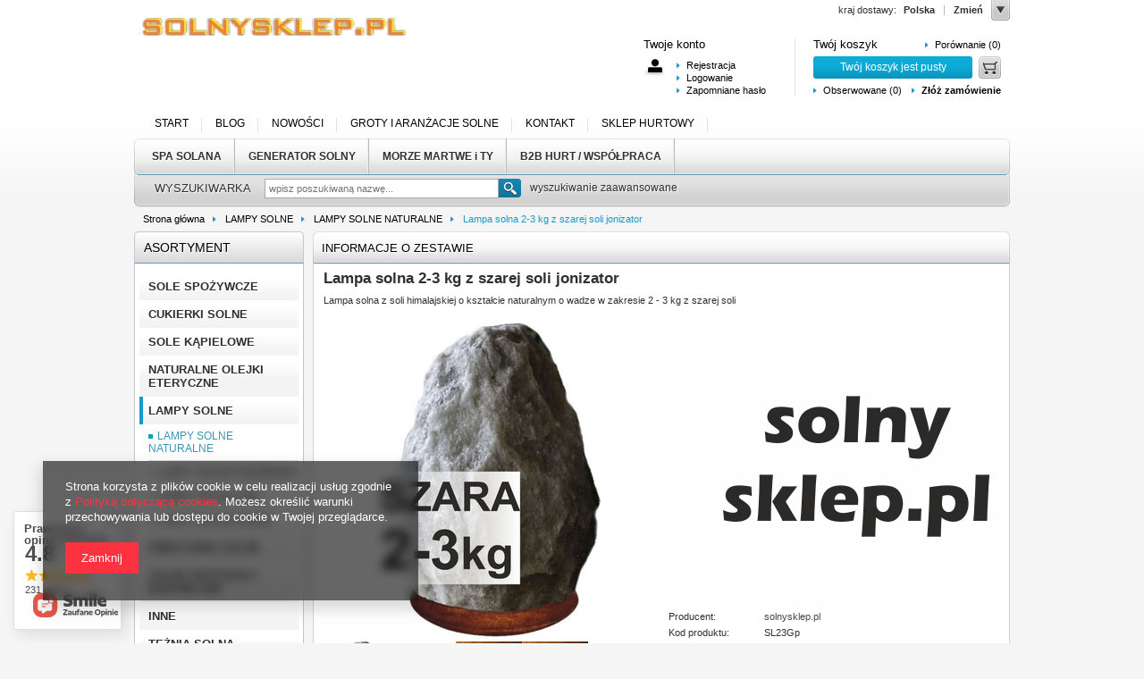

--- FILE ---
content_type: text/html; charset=utf-8
request_url: https://solnysklep.pl/product-pol-1525-Lampa-solna-2-3-kg-z-szarej-soli-jonizator.html
body_size: 30656
content:
<!DOCTYPE html>
<html lang="pl"><head><meta http-equiv="Content-Type" content="text/html; charset=utf-8"><title>Lampy solne himalajskie, sól, cegły solne, lizawka – hurt</title><meta name="keywords" content="Lampa solna, świecznik solny, sól himalajska, sól z Morza Martwego, cegły solne himalajskie, kruch solny, hurtownia soli, sól do budowy groty solnej, sauna solna, generator solny, lizawka solna, lampa himalajska, panel solny, tężnia solna, płytka solna"><meta name="description" content="Lampy solne, świeczniki, sól himalajska, sól z Morza Martwego, cegły solne himalajskie, kruch solny, hurt, sól do budowy groty solnej, sauna solna, generator solny, lizawka solna, lampa himalajska, panel solny, tężnia solna"><link rel="icon" href="/gfx/pol/favicon.ico"><link rel="stylesheet" type="text/css" href="/gfx/pol/style.css.gzip?r=1441968106"><script type="text/javascript" src="/gfx/pol/shop.js.gzip?r=1441968106"></script>
<!--[if IE 7]>
<link rel="stylesheet" href="/gfx/pol/style_SUUgNw==.css" />
<![endif]--><!--[if IE 8]>
<link rel="stylesheet" href="/gfx/pol/style_SUUgOA==.css" />
<![endif]-->
<meta name="robots" content="index,follow"><meta name="rating" content="general"><meta name="Author" content="solnysklep.pl na bazie IdoSell (www.idosell.com/shop).">
<!-- Begin LoginOptions html -->

<style>
#client_new_social .service_item[data-name="service_Apple"]:before, 
#cookie_login_social_more .service_item[data-name="service_Apple"]:before,
.oscop_contact .oscop_login__service[data-service="Apple"]:before {
    display: block;
    height: 2.6rem;
    content: url('/gfx/standards/apple.svg?r=1743165583');
}
.oscop_contact .oscop_login__service[data-service="Apple"]:before {
    height: auto;
    transform: scale(0.8);
}
#client_new_social .service_item[data-name="service_Apple"]:has(img.service_icon):before,
#cookie_login_social_more .service_item[data-name="service_Apple"]:has(img.service_icon):before,
.oscop_contact .oscop_login__service[data-service="Apple"]:has(img.service_icon):before {
    display: none;
}
</style>

<!-- End LoginOptions html -->

<!-- Open Graph -->
<meta property="og:type" content="website"><meta property="og:url" content="https://solnysklep.pl/product-pol-1525-Lampa-solna-2-3-kg-z-szarej-soli-jonizator.html
"><meta property="og:title" content="Lampa solna 2-3 kg z szarej soli jonizator"><meta property="og:description" content="Lampa solna z soli himalajskiej o kształcie naturalnym o wadze w zakresie 2 - 3 kg z szarej soli "><meta property="og:site_name" content="solnysklep.pl"><meta property="og:locale" content="pl_PL"><meta property="og:image" content="https://solnysklep.pl/hpeciai/a6b3f6d9fa08be931b3e4d9296317499/pol_pl_Lampa-solna-2-3-kg-z-szarej-soli-jonizator-1525_1.jpg"><meta property="og:image:width" content="250"><meta property="og:image:height" content="354"><link rel="manifest" href="https://solnysklep.pl/data/include/pwa/3/manifest.json?t=3"><meta name="apple-mobile-web-app-capable" content="yes"><meta name="apple-mobile-web-app-status-bar-style" content="black"><meta name="apple-mobile-web-app-title" content="solnysklep.pl"><link rel="apple-touch-icon" href="/data/include/pwa/3/icon-128.png"><link rel="apple-touch-startup-image" href="/data/include/pwa/3/logo-512.png" /><meta name="msapplication-TileImage" content="/data/include/pwa/3/icon-144.png"><meta name="msapplication-TileColor" content="#2F3BA2"><meta name="msapplication-starturl" content="/"><script type="application/javascript">var _adblock = true;</script><script async src="/data/include/advertising.js"></script><script type="application/javascript">var statusPWA = {
                online: {
                    txt: "Połączono z internetem",
                    bg: "#5fa341"
                },
                offline: {
                    txt: "Brak połączenia z internetem",
                    bg: "#eb5467"
                }
            }</script><script async type="application/javascript" src="/ajax/js/pwa_online_bar.js?v=1&r=6"></script>
<!-- End Open Graph -->

<link rel="canonical" href="https://solnysklep.pl/product-pol-1525-Lampa-solna-2-3-kg-z-szarej-soli-jonizator.html" />
<link rel="alternate" hreflang="pl-PL" href="https://solnysklep.pl/product-pol-1525-Lampa-solna-2-3-kg-z-szarej-soli-jonizator.html" />
                <script>
                if (window.ApplePaySession && window.ApplePaySession.canMakePayments()) {
                    var applePayAvailabilityExpires = new Date();
                    applePayAvailabilityExpires.setTime(applePayAvailabilityExpires.getTime() + 2592000000); //30 days
                    document.cookie = 'applePayAvailability=yes; expires=' + applePayAvailabilityExpires.toUTCString() + '; path=/;secure;'
                    var scriptAppleJs = document.createElement('script');
                    scriptAppleJs.src = "/ajax/js/apple.js?v=3";
                    if (document.readyState === "interactive" || document.readyState === "complete") {
                          document.body.append(scriptAppleJs);
                    } else {
                        document.addEventListener("DOMContentLoaded", () => {
                            document.body.append(scriptAppleJs);
                        });  
                    }
                } else {
                    document.cookie = 'applePayAvailability=no; path=/;secure;'
                }
                </script>
                <script>let paypalDate = new Date();
                    paypalDate.setTime(paypalDate.getTime() + 86400000);
                    document.cookie = 'payPalAvailability_PLN=-1; expires=' + paypalDate.getTime() + '; path=/; secure';
                </script></head><body>
        <style id="smile_global_replace_styles">
          .projector_smile.projector_smile,
          .smile_basket.smile_basket {
            visibility: hidden !important;
          }
        </style>
        <style id="smile_global_replace_character_icon">
          .smile_basket__block.--desc,
            .projector_smile__block.--desc {
              padding: 1rem;
              line-height: 1.1rem;
              font-size: 1.1rem;
            }
        
          .modal.--smile .modal__wrapper .modal__content:after,
          #dialog_wrapper.smile_info__dialog:after {
            background: url("/gfx/standards/smile_dialog_package.png?r=1682427675") no-repeat;
            background-size: contain;
            position: absolute;
            bottom: 35px;
          }
        
          .modal.--smile .modal__wrapper .headline,
          #dialog_wrapper.smile_info__dialog .headline {
            font-family: "Arial", "Helvetica", sans-serif, "Arial", sans-serif;
            color: #333;
            display: flex;
            align-items: center;
            justify-content: flex-start;
            font-size: 26px;
            font-weight: 600;
            padding: 10px 0;
            text-decoration: none;
            text-align: left;
            line-height: 36px;
            margin-bottom: 15px;
            text-transform: none;
            letter-spacing: normal;
          }
        
          .modal.--smile .modal__wrapper .headline::after,
          #dialog_wrapper.smile_info__dialog .headline::after {
            display: none;
          }
        
          .modal.--smile .modal__wrapper .smile_info__iai,
          #dialog_wrapper.smile_info__dialog .smile_info__iai {
            margin-top: 2px;
          }
        
          @media (min-width: 575px) {
            .modal.--smile .modal__wrapper .modal__content:after,
            #dialog_wrapper.smile_info__dialog:after {
              width: 192px;
              height: 177px;
            }
        
            .modal.--smile .modal__wrapper .headline,
            #dialog_wrapper.smile_info__dialog .headline {
              line-height: 40px;
              margin-right: 70px;
              font-size: 36px;
            }
          }
        
          @media (min-width: 757px) {
            .modal.--smile .modal__wrapper .modal__content:after,
            #dialog_wrapper.smile_info__dialog:after {
              right: 30px;
            }
          }
        
          .smile_desc__wrapper {
            padding-right: 5px;
          }
        
          .projector_smile .--desc .projector_smile__link,
          .smile_basket .--desc .smile_basket__link {
            display: inline-block;
          }
        </style>
        
        <script>
          document.addEventListener("DOMContentLoaded", () => {
            /**
             * Podmiana styli oraz danych w banerze/modalu Smile
             *
             * @param {object} options literał obiektu z opcjami
             * @param {string} options.smile_headline literał "Kupujesz i dostawę masz gratis!"
             * @param {string} options.smile_delivery literał "dostawy ze sklepów internetowych przy"
             * @param {string} options.smile_delivery_minprice literał "zamówieniu za X zł są za darmo."
             * @param {string} options.smile_delivery_name literał "Darmowa dostawa obejmuje dostarczenie..."
             * @param {Array<{icon: string; name: string;}>} options.smile_delivery_icon tablica obiektów z nazwami i odnośnikami do ikon/grafik kurierów
             * @param {string} options.smile_baner literał "Darmowa dostawa do paczkomatu lub punktu odbioru"
             * @param {string} options.smile_description literał "Smile - dostawy ze sklepów internetowych przy zamówieniu od X zł są za darmo"
             * @param {string} options.smile_idosell_logo_title literał "Smile to usługa IdoSell"
             */
            const GlobalSmileReplaceAddon = (options = {}) => {
              let {
                smile_headline,
                smile_delivery,
                smile_delivery_minprice,
                smile_delivery_name,
                smile_delivery_icon,
                smile_baner,
                smile_description,
                smile_idosell_logo_title,
              } = options;
        
              const idosell_logo = "/gfx/standards/Idosell_logo_black.svg?r=1652092770";
              const smile_logo = "/gfx/standards/smile_logo.svg?r=1652092770";
        
              const projectorSmile = document.querySelector(".projector_smile");
              const basketSmile = document.querySelector(".smile_basket");
              const smileModalWrapper = document.querySelector(".smile_info");
        
              const getCourierIcon = (icon, alt, classList = "smile_info__inpost_logo") =>
                `<img class="${classList}" src="${icon}" alt="${alt}"></img>`;
              const injectHtml = (element, html) => element.insertAdjacentHTML("beforeend", html);
        
              const removeCourierIcons = (elementList) => {
                elementList?.forEach((element) => {
                  element.parentElement.removeChild(element);
                });
              };
        
              const appendCourierIcons = (infoContainer, classList) => {
                smile_delivery_icon?.forEach((el, idx) => {
                  const rendered = getCourierIcon(el.icon, el.name || `Smile Courier ${idx}`, classList);
                  injectHtml(infoContainer, rendered);
                });
              };
        
              const handleCourierIcons = (infoContainer, iconElementList, classList) => {
                if (infoContainer && iconElementList && smile_delivery_icon) {
                  if (Array.isArray(smile_delivery_icon)) {
                    removeCourierIcons(iconElementList);
                    appendCourierIcons(infoContainer, classList);
                  }
                }
              };
        
              // Podmiana wszystkich logo smile
              const replaceAllSmileLogo = () => {
                const logoElementList = document.querySelectorAll(
                  ".projector_smile .projector_smile__logo, .smile_info .smile_info__item.--smile .smile_info__logo, .smile_basket .smile_basket__logo"
                );
                if (logoElementList.length === 0) return;
        
                logoElementList.forEach((logoElement) => {
                  logoElement.setAttribute("src", smile_logo);
                  logoElement.setAttribute("data-src", smile_logo);
                });
              };
        
              const replaceBannerSmile = () => {
                const infoContainer =
                  projectorSmile?.querySelector(".projector_smile__inpost") ||
                  basketSmile?.querySelector(".smile_basket__inpost");
                const textElement =
                  projectorSmile?.querySelector(".projector_smile__inpost .projector_smile__inpost_text") ||
                  basketSmile?.querySelector(".smile_basket__inpost .smile_basket__inpost_text");
                const descriptionElement =
                  projectorSmile?.querySelector(".projector_smile__block.--desc") ||
                  basketSmile?.querySelector(".smile_basket__block.--desc");
                const logoElementList = infoContainer?.querySelectorAll("img");
        
                // Podmiana opisu w bannerze
                if (infoContainer && smile_baner) {
                  textElement.textContent = smile_baner;
                }
        
                // Podmiana opisu pod bannerem
                if (descriptionElement && smile_description) {
                  const link =
                    descriptionElement.querySelector(".projector_smile__link") ||
                    descriptionElement.querySelector(".smile_basket__link");
        
                  if (!link) {
                    descriptionElement.innerHTML = "";
                  }
        
                  descriptionElement.insertAdjacentHTML(
                    "afterbegin",
                    `<span class="smile_desc__wrapper">${smile_description}</span>`
                  );
                }
        
                // Podmiana ikon
                let imageClassList;
                if (projectorSmile) {
                  imageClassList = "projector_smile__inpost_logo";
                } else if (basketSmile) {
                  imageClassList = "smile_basket__inpost_logo";
                }
        
                // Podmiana ikon kurierów
                handleCourierIcons(infoContainer, logoElementList, imageClassList);
              };
        
              const replaceModalSmile = () => {
                const smileInfoContainer = smileModalWrapper?.querySelector(".smile_info__item.--smile .smile_info__sub");
                const infoTextElement = smileInfoContainer?.querySelector(".smile_info__text");
                const infoStrongElement = smileInfoContainer?.querySelector(".smile_info__strong");
                const headlineElement = smileModalWrapper?.querySelector(".headline .headline__name");
                const courierContainer = smileModalWrapper?.querySelector(".smile_info__item.--inpost");
                const textElement = courierContainer?.querySelector(".smile_info__text");
                const iconElementList = courierContainer?.querySelectorAll("img");
                const footerContainer = smileModalWrapper?.querySelector(".smile_info__item.--footer");
                const idosellTitle = footerContainer?.querySelector(".smile_info__iai");
                const imageElement = footerContainer?.querySelector("img");
        
                // Podmiana tytułu modala
                if (headlineElement && smile_headline) {
                  headlineElement.textContent = smile_headline;
                }
        
                // Podmiana tekstu obok logo w modalu
                if (smile_delivery && infoTextElement) {
                  infoTextElement.textContent = smile_delivery;
                }
        
                // Podmiana pogrubionego tekstu obok logo w modalu
                if (smile_delivery_minprice && infoStrongElement) {
                  infoStrongElement.innerHTML = smile_delivery_minprice;
                  // infoStrongElement.textContent = smile_delivery_minprice;
                }
        
                // Podmiana opisu kurierów
                if (smile_delivery_name && textElement) {
                  textElement.textContent = smile_delivery_name;
                }
        
                // Podmiana ikon kurierów
                handleCourierIcons(courierContainer, iconElementList, "smile_info__inpost_logo");
        
                // Podmiana logo IdoSell w stopce
                if (imageElement) {
                  imageElement.setAttribute("src", idosell_logo);
                  imageElement.setAttribute("data-src", idosell_logo);
                }
        
                // Podmiana tekstu IdoSell
                if (idosellTitle && smile_idosell_logo_title) {
                  idosellTitle.textContent = smile_idosell_logo_title;
                }
              };
        
              const removeStyles = () => {
                const replaceStyles = document.querySelectorAll("#smile_global_replace_styles");
                if (replaceStyles.length === 0) return;
        
                replaceStyles.forEach((rStyle) => {
                  rStyle.innerHTML = "";
                  rStyle?.remove?.();
                });
              };
        
              const init = () => {
                replaceAllSmileLogo();
                replaceModalSmile();
                replaceBannerSmile();
        
                removeStyles();
              };
        
              try {
                if (!projectorSmile && !basketSmile && !smileModalWrapper) return;
        
                init();
              } catch (error) {
                console.error("[GlobalSmileReplaceAddon] Error:", error);
              }
            };
        
            // [iai:smile_headline] <- literał "Kupujesz i dostawę masz gratis!"
            // [iai:smile_delivery] <- literał "dostawy ze sklepów internetowych przy"
            // [iai:smile_delivery_minprice] <- literał "zamówieniu za 50 zł są za darmo."
            // [iai:smile_delivery_name] <- literał "Darmowa dostawa obejmuje dostarczenie przesyłki do Paczkomatu InPost lub punktu odbioru Orlen Paczka" bądź "Darmowa dostawa obejmuje dostarczenie przesyłki do punktu odbioru Orlen Paczka" w zależności od tego czy InPost pozostanie w Smile
            // [iai:smile_delivery_icon] <- url do ikon/grafik kurierów (logo InPost i Orlen Paczka lub tylko Orlen Paczka - jak wyżej)
            // [iai:smile_baner] <- literał "Darmowa dostawa do paczkomatu lub punktu odbioru" bądź "Darmowa dostawa do punktu odbioru" w zależności od tego czy InPost pozostanie w Smile
            // [iai:smile_description] <- literał "Smile - dostawy ze sklepów internetowych przy zamówieniu od 50 zł są za darmo"
            // [iai:smile_idosell_logo_title] <- literał "Smile to usługa IdoSell"
        
            // Wywołanie GlobalSmileReplaceAddon
            // Do przekazania obiekt z właściwościami:
            // smile_headline
            // smile_delivery
            // smile_delivery_minprice
            // smile_delivery_name
            // smile_delivery_icon
            // smile_baner
            // smile_description
            // smile_idosell_logo_title
        
            try {
              GlobalSmileReplaceAddon({
                smile_headline: "Kupujesz i dostawę masz gratis!",
                smile_delivery: "dostawy ze sklepów internetowych przy",
                smile_delivery_minprice: "zamówieniu za 50,00 zł są za darmo.",
                smile_delivery_name:
                  "Darmowa dostawa obejmuje dostarczenie przesyłki do Paczkomatu InPost",
                smile_delivery_icon: [{ name: "InPost", icon: "/panel/gfx/mainInPostLogo.svg" },],
                smile_baner: "Darmowa dostawa do paczkomatu",
                smile_description: "Smile - dostawy ze sklepów internetowych przy zamówieniu od 50,00 zł są za darmo",
                smile_idosell_logo_title: "Smile to usługa",
              });
            } catch (error) {
              console.error("[GlobalSmileReplaceAddon] DOMContentLoaded_Error:", error);
            }
          },
            false
          );
        </script>
        <div id="container" class="projector_page"><div id="layout" itemscope="" itemtype="http://schema.org/Product"><div id="header"><script type="text/javascript">
app_shop.urls.contact = "/contact-pol.html";
</script><script type="text/javascript">
app_shop.vars.currency_format = "###,##0.00";
app_shop.vars.currency_before_value = false;
app_shop.vars.currency_space = true;
app_shop.vars.symbol = "zł";
</script><div id="viewType" style="display:none"></div><div id="menu_top"><a id="logo" href="http://solnysklep.pl" target="_self"><img src="/data/gfx/mask/pol/logo_3_big.jpg" alt="" width="310" height="60"></a></div><div id="menu_basket" class="empty"><div id="menu_basket_sub"><h2><a class="to_basket" href="/basketedit.php?mode=1">
                       Twój koszyk
                </a></h2><a class="product-compare" href="product-compare.php" rel="nofollow">
                Porównanie (0)</a><div id="menu_basket_info" class="menu_basket_info">
                        Twój koszyk jest pusty
                    </div><a class="to_card empty_bsket" href="/basketedit.php?mode=1" rel="nofollow" title="Twój koszyk jest pusty, najpierw dodaj do niego towary z naszej oferty."></a><p><a class="favorite_products" href="/basketedit.php?mode=2" rel="nofollow" title="">
                        Obserwowane (0)</a><a class="checkout" href="basketedit.php?mode=1" title="">
                    Złóż zamówienie
                </a></p></div></div><div id="menu_additional"><h2>Twoje konto </h2><a class="registration_link" href="/client-new.php?register" title="Kliknij, aby przejść do formularza rejestracji. ">Rejestracja </a><a class="sign_in_link" href="/login.php" title="Kliknij, aby przejść do formularza logowania. ">Logowanie </a><a class="remind_password_link" href="/login.php?operation=recover" title="Kliknij, aby przejść do formularza przypomnienia hasła. ">Zapomniane hasło </a></div><div class="n57703_menu_top"><div class="n57703_menu_top_links"><ul><li id="tl_1"><a class="n57703_link_p" href="http://solnysklep.pl" title="START" target="_self"><span class="n57703_link" id="menutop_1"><span class="n57703_link_sub">START</span></span></a></li><li id="tl_2"><a class="n57703_link_p" href="https://solnysklep.pl/blog-pol.phtml" title="BLOG" target="_self"><span class="n57703_link" id="menutop_2"><span class="n57703_link_sub">BLOG</span></span></a></li><li id="tl_3"><a class="n57703_link_p" href="/search.php?newproducts=y" title="NOWOŚCI" target="_self"><span class="n57703_link" id="menutop_3"><span class="n57703_link_sub">NOWOŚCI</span></span></a></li><li id="tl_4"><a class="n57703_link_p" href="/pol_m_GROTY-I-ARANZACJE-SOLNE-310.html" title="GROTY I ARANŻACJE SOLNE" target="_self"><span class="n57703_link" id="menutop_4"><span class="n57703_link_sub">GROTY I ARANŻACJE SOLNE</span></span></a></li><li id="tl_5"><a class="n57703_link_p" href="/contact.php" title="KONTAKT" target="_blank"><span class="n57703_link" id="menutop_5"><span class="n57703_link_sub">KONTAKT</span></span></a></li><li id="tl_6" class="fl_last"><a class="n57703_link_p" href="https://www.produktysolne.pl" title="SKLEP HURTOWY" target="_blank"><span class="n57703_link" id="menutop_6"><span class="n57703_link_sub">SKLEP HURTOWY</span></span></a></li></ul></div></div><div id="menu_categories2"><ul class="level_1"><li class="level_1" id="level_1_position_1"><a href="/pol_m_SPA-SOLANA-302.html" class="level_1" target="_self">SPA SOLANA</a></li><li class="level_1" id="level_1_position_2"><a href="/pol_m_GENERATOR-SOLNY-303.html" class="level_1" target="_self">GENERATOR SOLNY</a></li><li class="level_1" id="level_1_position_3"><a href="/pol_m_MORZE-MARTWE-i-TY-301.html" class="level_1" target="_self">MORZE MARTWE i TY</a></li><li class="level_1" id="level_1_position_4"><a href="/pol_m_B2B-HURT-WSPOLPRACA-396.html" class="level_1" target="_self">B2B HURT / WSPÓŁPRACA </a></li></ul></div><form action="search.php" method="get" id="menu_search"><div id="menu_search_sub"><h2>WYSZUKIWARKA</h2><input id="menu_search_text" type="text" name="text" placeholder="wpisz poszukiwaną nazwę..."><button type="submit">
                Szukaj
            </button><a href="/searching.php" title="wyszukiwanie zaawansowane">wyszukiwanie zaawansowane</a></div></form><script type="application/ld+json">
        {
          "@context": "http://schema.org",
          "@type": "WebSite",
          "url": "http://solnysklep.pl/",
          "potentialAction": {
            "@type": "SearchAction",
            "target": "http://solnysklep.pl/search.php?text={search_term_string}",
            "query-input": "required name=search_term_string"
          }
        }
        </script><div id="breadcrumbs"><div xmlns:v="http://rdf.data-vocabulary.org/#" id="breadcrumbs_sub"><h3>Jesteś tu:  </h3><ol><li class="bc-main"><span typeof="v:Breadcrumb"><a rel="v:url" property="v:title" href="/">Strona główna</a></span></li><li data-node-id="292" class="category bc-item-1"><span typeof="v:Breadcrumb"><a rel="v:url" property="v:title" class="category" href="/pol_m_LAMPY-SOLNE-292.html">LAMPY SOLNE</a></span></li><li data-node-id="542" class="category bc-active bc-item-2"><span typeof="v:Breadcrumb"><a rel="v:url" property="v:title" class="category" href="/pol_m_LAMPY-SOLNE_LAMPY-SOLNE-NATURALNE-542.html">LAMPY SOLNE NATURALNE</a></span></li><li class="bc-active bc-product-name"><span>Lampa solna 2-3 kg z szarej soli jonizator</span></li></ol></div></div><div class="menu_settings_wrapper"><div class="menu_settings_bar"><span class="menu_settings_toggle">Zmień </span><span class="menu_settings_bar" id="menu_settings_bar_first"><span class="menu_settings_barlab">kraj dostawy: </span><span class="menu_settings_barval">Polska</span></span></div><div class="menu_settings_panel"><form action="settings.php" method="post"><table class="menu_settings_panel"><tr><td class="menu_settings_country"><fieldset class="menu_settings_panel"><legend class="menu_settings_panel">Kraj odbioru zamówienia </legend><select class="menu_settings_country" name="country"><option value="1143020041">Czechy</option><option selected value="1143020003">Polska</option></select></fieldset></td></tr></table><div class="menu_settings_submit"><button class="btn-small menu_settings_submit" type="submit">
                    Zastosuj zmiany
                </button></div></form></div></div></div><div id="page_container"><div id="page"><div id="left"><div id="menu_categories" class="menu_box"><h2><a href="/categories.php" title="Kliknij, by zobaczyć wszystkie kategorie">Asortyment</a></h2><div class="menu_sub_box"><ul class="lvl_1"><li id="ni_290"><a href="/pol_m_SOLE-SPOZYWCZE-290.html" target="_self" class="lvl_1 
                                            " title="SOLE SPOŻYWCZE" ><span>SOLE SPOŻYWCZE</span></a><ul class="lvl_2 "><li id="ni_555"><a  href="/pol_m_SOLE-SPOZYWCZE_MLYNKI-SOLNE-555.html" class="lvl_2 
                                                            " target="_self" title="MŁYNKI SOLNE" ><span>MŁYNKI SOLNE</span></a></li><li id="ni_556"><a  href="/pol_m_SOLE-SPOZYWCZE_UZUPELNIACZE-DO-MLYNKOW-556.html" class="lvl_2 
                                                            " target="_self" title="UZUPEŁNIACZE DO MŁYNKÓW" ><span>UZUPEŁNIACZE DO MŁYNKÓW</span></a></li><li id="ni_557"><a  href="/pol_m_SOLE-SPOZYWCZE_SOLE-SPOZYWCZE-557.html" class="lvl_2 
                                                            " target="_self" title="SOLE SPOŻYWCZE" ><span>SOLE SPOŻYWCZE</span></a></li></ul></li><li id="ni_300"><a href="/pol_m_CUKIERKI-SOLNE-300.html" target="_self" class="lvl_1 
                                            " title="CUKIERKI SOLNE" ><span>CUKIERKI SOLNE</span></a><ul class="lvl_2 "><li id="ni_549"><a  href="/pol_m_CUKIERKI-SOLNE_Z-SOLA-HIMALAJSKA-549.html" class="lvl_2 
                                                            " target="_self" title="Z SOLĄ HIMALAJSKĄ" ><span>Z SOLĄ HIMALAJSKĄ</span></a></li><li id="ni_550"><a  href="/pol_m_CUKIERKI-SOLNE_Z-SOLA-KAMIENNA-550.html" class="lvl_2 
                                                            " target="_self" title="Z SOLĄ KAMIENNĄ" ><span>Z SOLĄ KAMIENNĄ</span></a></li><li id="ni_551"><a  href="/pol_m_CUKIERKI-SOLNE_BEZCUKROWE-551.html" class="lvl_2 
                                                            " target="_self" title="BEZCUKROWE" ><span>BEZCUKROWE</span></a></li></ul></li><li id="ni_291"><a href="/pol_m_SOLE-KAPIELOWE-291.html" target="_self" class="lvl_1 
                                            " title="SOLE KĄPIELOWE" ><span>SOLE KĄPIELOWE</span></a></li><li id="ni_526"><a href="/pol_m_NATURALNE-OLEJKI-ETERYCZNE-526.html" target="_self" class="lvl_1 
                                            " title="NATURALNE OLEJKI ETERYCZNE" ><span>NATURALNE OLEJKI ETERYCZNE</span></a></li><li class="active" id="ni_292"><a href="/pol_m_LAMPY-SOLNE-292.html" target="_self" class="lvl_1 
                                            " title="LAMPY SOLNE" ><span>LAMPY SOLNE</span></a><ul style="display: block" class="lvl_2 "><li class="active" id="ni_542"><a  href="/pol_m_LAMPY-SOLNE_LAMPY-SOLNE-NATURALNE-542.html" class="lvl_2 
                                                            " target="_self" title="LAMPY SOLNE NATURALNE" ><span>LAMPY SOLNE NATURALNE</span></a></li><li id="ni_543"><a  href="/pol_m_LAMPY-SOLNE_LAMPY-SOLNE-RZEZBIONE-543.html" class="lvl_2 
                                                            " target="_self" title="LAMPY SOLNE RZEŹBIONE" ><span>LAMPY SOLNE RZEŹBIONE</span></a></li><li id="ni_544"><a  href="/pol_m_LAMPY-SOLNE_LAMPY-SOLNE-USB-544.html" class="lvl_2 
                                                            " target="_self" title="LAMPY SOLNE USB" ><span>LAMPY SOLNE USB</span></a></li><li id="ni_545"><a  href="/pol_m_LAMPY-SOLNE_LAMPY-SOLNE-KOSZE-545.html" class="lvl_2 
                                                            " target="_self" title="LAMPY SOLNE KOSZE" ><span>LAMPY SOLNE KOSZE</span></a></li></ul></li><li id="ni_293"><a href="/pol_m_SWIECZNIKI-SOLNE-293.html" target="_self" class="lvl_1 
                                            " title="ŚWIECZNIKI SOLNE" ><span>ŚWIECZNIKI SOLNE</span></a></li><li id="ni_294"><a href="/pol_m_SOLNE-MATERIALY-BUDOWLANE-294.html" target="_self" class="lvl_1 
                                            " title="SOLNE MATERIAŁY BUDOWLANE" ><span>SOLNE MATERIAŁY BUDOWLANE</span></a></li><li id="ni_296"><a href="/pol_m_INNE-296.html" target="_self" class="lvl_1 
                                            " title="INNE" ><span>INNE</span></a></li><li id="ni_532"><a href="/pol_m_TEZNIA-SOLNA-532.html" target="_self" class="lvl_1 
                                            " title="TĘŻNIA SOLNA" ><span>TĘŻNIA SOLNA</span></a></li><li id="ni_533"><a href="/pol_m_GROTA-SOLNA-533.html" target="_self" class="lvl_1 
                                            " title="GROTA SOLNA" ><span>GROTA SOLNA</span></a></li><li id="ni_561"><a href="https://solnysklep.pl/blog-pol.phtml" target="_self" class="lvl_1 
                                            " title="BLOG" ><span>BLOG</span></a></li></ul></div></div><script type="text/javascript">
                    expandMenu($('#menu_categories'),1);
                </script><h2 class="n57356_label">      
                  Przydatne Informacje
        </h2><div class="n57356_main"><div class="n57356_sub"><h3><a href="/pol_m_Lampa-solna-instrukcja-obslugi-331.html" target="_self">Lampa solna - instrukcja obsługi</a></h3><h3><span>Rekomendacje i porady</span></h3><h4><a href="/pol_m_Rekomendacje-i-porady_Muzyka-relaksujaca-336.html" target="_self">Muzyka relaksująca</a></h4><h4><a href="/pol_m_Rekomendacje-i-porady_Wymiana-soli-na-podlodze-groty-solnej-552.html" target="_self">Wymiana soli na podłodze groty solnej</a></h4><h4><a href="/pol_m_Rekomendacje-i-porady_Jak-czyscic-lampe-solna-337.html" target="_self">Jak czyścić lampę solną?</a></h4><h3><span>Wskazówki</span></h3><h4><span>Wskazówka 1</span></h4><h3><a href="https://solnysklep.pl/blog-pol.phtml" target="_self">Blog</a></h3></div></div><div id="menu_hotspot_zone2"><h2><a href="/search.php?last_visited=y" title="Kliknij aby zobaczyć wszystkie produkty">Ostatnio oglądane</a></h2><div class="products_wrapper"><div class="product_wrapper"><h3><a class="product_name" href="/product-pol-1525-Lampa-solna-2-3-kg-z-szarej-soli-jonizator.html" title="Lampa solna 2-3 kg z szarej soli jonizator">Lampa solna 2-3 kg z szarej soli jonizator</a></h3><a class="product_icon" href="/product-pol-1525-Lampa-solna-2-3-kg-z-szarej-soli-jonizator.html" title="Lampa solna 2-3 kg z szarej soli jonizator"><img src="/hpeciai/3232eef38a72fdda894301c09b6b3c4b/pol_is_Lampa-solna-2-3-kg-z-szarej-soli-jonizator-1525jpg" alt="Lampa solna 2-3 kg z szarej soli jonizator"></a><div class="product_prices"><span class="price">59,11 zł</span></div></div></div></div><div id="menu_hotspot_zone3"><h2><a href="http://solnysklep.pl/pol_m_CUKIERKI-SOLNE-300.html" title="Kliknij aby zobaczyć wszystkie produkty">Zobacz więcej</a></h2><div class="products_wrapper"><a class="product_icon" href="/product-pol-1319-Cukierki-solne-bez-cukru-wisniowe-sol-himalajska.html" title="Cukierki solne bez cukru wiśniowe sól himalajska"><img src="/hpeciai/9eb0e94282f0db358fecaf45e0402f40/pol_is_Cukierki-solne-bez-cukru-wisniowe-sol-himalajska-1319png" alt="Cukierki solne bez cukru wiśniowe sól himalajska"></a></div></div><div id="menu_insurances"></div></div><div id="middle"><div id="middle_sub"><div class="middle_top"></div><div id="projector_productname"><div class="projector_productname_label"><strong>
        Informacje o zestawie
                        </strong></div><div class="icons"></div></div><script type="text/javascript" class="ajaxLoad">
$(function(){
if($('#container.projector_page div.menu_messages_message').size())
    $('#container.projector_page #projector_productname div.projector_productname_label').css({'margin-top':'0'});
})
</script><script type="text/javascript">
                    var  client_login = 'false'
                
            var  client_points = ''; 
            var  points_used = ''; 
            var  shop_currency = 'zł'; 
            var product_data = {   
            "currency":"zł",   
            "product_type":"product_bundle",   
            
                    "unit":"zestaw",
                
            "unit_sellby":"1",
            "unit_precision":"0", 

            
            "base_price":{
            
                "value":"59.11",
                "price_formatted":"59,11 zł",
                "price_net":"48.06",
                "price_net_formatted":"48,06 zł",
                "vat":"23",
                "worth":"59.11",
                "worth_net":"48.06",
                "worth_formatted":"59,11 zł",
                "worth_net_formatted":"48,06 zł",
                "basket_enable":"y",
                "special_offer":"false",
                "rebate_code_active":"n",
                "priceformula_error":"false"
            },
            

            
            "order_quantity_range":{
            
             },
             
   
            "sizes":{
            
                "onesize":



                {
                
                    "type":"onesize",
                
                    "priority":"0",
                
                    "description":"zobacz opis przedmiotu",
                
                    "name":"uniw",
                
                    "amount":"61",
                
                    "amount_mo":"0",
                
                    "amount_mw":"61",
                
                    "amount_mp":"0",
                
                    "code_producer":"5907489623056",
                
                    "bundle_price":{ 
                    
                        "price_gross":"59.11",
                        "price_net":"48.05",
                        "amount_diff_gross":"0.00",
                        "amount_diff_net":"-0.01",
                        "percent_diff":"0.00",
                        "maxprice_gross":"0.00",
                        "maxprice_net":"0.00",
                        "price_gross_formatted":"59,11 zł",
                        "price_net_formatted":"48,05 zł",
                        "amount_diff_gross_formatted":"0,00 zł",
                        "amount_diff_net_formatted":"-0,01 zł",
                        "percent_diff_formatted":"0,00 zł",
                        "maxprice_gross_formatted":"0,00 zł",
                        "maxprice_net_formatted":"0,00 zł"
                    },
                
                    "shipping_time":{ 
                    
                            "days":"2",
                            "working_days":"2",
                            "hours":"0",
                            "minutes":"0",
                            "time":"2026-01-21 00:00",
                            "week_day":"3",
                            "week_amount":"0",
                            "today":"false"
                    },
                
                    "availability":{ 
                    
                        "delivery_days":"2",
                        "delivery_date":"2026-01-21",
                        "days":"2",
                        "sum":"61",
                        "visible":"y",
                        "status_description":"Produkt dostępny w bardzo dużej ilości",
                        "status_gfx":"/data/lang/pol/available_graph/graph_1_4.png",
                        "status":"enable",
                        "minimum_stock_of_product":"2"
                    },
                    "delivery":{ 
                    
                        "undefined":"false",
                        "shipping":"0.00",
                        "shipping_formatted":"0,00 zł",
                        "limitfree":"0.00",
                        "limitfree_formatted":"0,00 zł"
                    },
                    "price":{ 
                    
                        "value":"59.11",
                        "price_formatted":"59,11 zł",
                        "price_net":"48.06",
                        "price_net_formatted":"48,06 zł",
                        "vat":"23",
                        "worth":"59.11",
                        "worth_net":"48.06",
                        "worth_formatted":"59,11 zł",
                        "worth_net_formatted":"48,06 zł",
                        "basket_enable":"y",
                        "special_offer":"false",
                        "rebate_code_active":"n",
                        "priceformula_error":"false"
                    } 
                } 
            }     
            }  

        var currency_format = '###,##0.00';
        var currency_before_value = 'false';
        var currency_space = 'true';
        var currency_decimal_separator = ',';
        var currency_grouping_separator = ' ';
        var symbol = 'zł';
        var basket_id_array = [];
        var product_id = '1525';       
        var product_type = 'product_bundle';
        </script><form id="projector_form" action="basketchange.php" method="post" class=" row "><input id="projector_product_hidden" type="hidden" name="product" value="1525"><input id="projector_size_hidden" type="hidden" name="size" value="onesize"><input id="projector_mode_hidden" type="hidden" name="mode" value="1"><div class="projector_navigation"><div class="label_icons"></div><h1 itemprop="name">Lampa solna 2-3 kg z szarej soli jonizator</h1><div class="projector_description description" itemprop="description"><ul><li>Lampa solna z soli himalajskiej o kształcie naturalnym o wadze w zakresie 2 - 3 kg z szarej soli </li></ul></div></div><div class="photos col-md-6 col-xs-12 "><ul class="bxslider"><li><a class="projector_medium_image" data-imagelightbox="f" href="/hpeciai/a6b3f6d9fa08be931b3e4d9296317499/pol_pl_Lampa-solna-2-3-kg-z-szarej-soli-jonizator-1525_1.jpg"><img class="photo" itemprop="image" alt="Lampa solna 2-3 kg z szarej soli jonizator" src="/hpeciai/23a0cba0b3feb4778113e2f98f641385/pol_pm_Lampa-solna-2-3-kg-z-szarej-soli-jonizator-1525_1.jpg"></a></li><li><a class="projector_medium_image" data-imagelightbox="f" href="/hpeciai/2d5c198a211b306209970b234341ba44/pol_pl_Lampa-solna-2-3-kg-z-szarej-soli-jonizator-1525_2.jpg"><img class="photo" itemprop="image" alt="Lampa solna 2-3 kg z szarej soli jonizator" src="/hpeciai/4f2065ce36f3c58602b1bbc736cbe258/pol_pm_Lampa-solna-2-3-kg-z-szarej-soli-jonizator-1525_2.jpg"></a></li><li><a class="projector_medium_image" data-imagelightbox="f" href="/hpeciai/e01097eb226b14bcdd4958f2fe2d81a1/pol_pl_Lampa-solna-2-3-kg-z-szarej-soli-jonizator-1525_3.jpg"><img class="photo" itemprop="image" alt="Lampa solna 2-3 kg z szarej soli jonizator" src="/hpeciai/2fc0701db1512ecd4d3956467b2f62dd/pol_pm_Lampa-solna-2-3-kg-z-szarej-soli-jonizator-1525_3.jpg"></a></li><li><a class="projector_medium_image" data-imagelightbox="f" href="/hpeciai/f802e49e3410cc2daefc7f42a1403b8f/pol_pl_Lampa-solna-2-3-kg-z-szarej-soli-jonizator-1525_4.jpg"><img class="photo" itemprop="image" alt="Lampa solna 2-3 kg z szarej soli jonizator" src="/hpeciai/53804b03a1c4b8e66440e0fc09e66372/pol_pm_Lampa-solna-2-3-kg-z-szarej-soli-jonizator-1525_4.jpg"></a></li><li><a class="projector_medium_image" data-imagelightbox="f" href="/hpeciai/ff853d3ead480e7a1355f7328207fa65/pol_pl_Lampa-solna-2-3-kg-z-szarej-soli-jonizator-1525_5.jpg"><img class="photo" itemprop="image" alt="Lampa solna 2-3 kg z szarej soli jonizator" src="/hpeciai/fc46cb81175e14184a5b4f2707f10505/pol_pm_Lampa-solna-2-3-kg-z-szarej-soli-jonizator-1525_5.jpg"></a></li><li><a class="projector_medium_image" data-imagelightbox="f" href="/hpeciai/8b892359bd13058336a2429e77e466a1/pol_pl_Lampa-solna-2-3-kg-z-szarej-soli-jonizator-1525_6.jpg"><img class="photo" itemprop="image" alt="Lampa solna 2-3 kg z szarej soli jonizator" src="/hpeciai/fd0d4c408bcd94bcb7c237020624c17c/pol_pm_Lampa-solna-2-3-kg-z-szarej-soli-jonizator-1525_6.jpg"></a></li><li><a class="projector_medium_image" data-imagelightbox="f" href="/hpeciai/9c76c589824e9e9dd2c5d2183420dad5/pol_pl_Lampa-solna-2-3-kg-z-szarej-soli-jonizator-1525_7.jpg"><img class="photo" itemprop="image" alt="Lampa solna 2-3 kg z szarej soli jonizator" src="/hpeciai/e381d7da5c7b70ef1cf538f5b73a6bd7/pol_pm_Lampa-solna-2-3-kg-z-szarej-soli-jonizator-1525_7.jpg"></a></li><li><a class="projector_medium_image" data-imagelightbox="f" href="/hpeciai/ef169b0251b6f55d1d44a7c7f3aaa0a4/pol_pl_Lampa-solna-2-3-kg-z-szarej-soli-jonizator-1525_8.jpg"><img class="photo" itemprop="image" alt="Lampa solna 2-3 kg z szarej soli jonizator" src="/hpeciai/af01f9723a78518a5a541beb4e0cd571/pol_pm_Lampa-solna-2-3-kg-z-szarej-soli-jonizator-1525_8.jpg"></a></li><li><a class="projector_medium_image" data-imagelightbox="f" href="/hpeciai/dc53325d5b93274e6d7706ff2962274f/pol_pl_Lampa-solna-2-3-kg-z-szarej-soli-jonizator-1525_9.jpg"><img class="photo" itemprop="image" alt="Lampa solna 2-3 kg z szarej soli jonizator" src="/hpeciai/5bc086fcd890d4beb370bfcf39c2e77d/pol_pm_Lampa-solna-2-3-kg-z-szarej-soli-jonizator-1525_9.jpg"></a></li><li><a class="projector_medium_image" data-imagelightbox="f" href="/hpeciai/fe6f72cb75137c92efdfa276e0ea74a1/pol_pl_Lampa-solna-2-3-kg-z-szarej-soli-jonizator-1525_10.jpg"><img class="photo" itemprop="image" alt="Lampa solna 2-3 kg z szarej soli jonizator" src="/hpeciai/a16b2683e2db6c374a9b1be0fd99b649/pol_pm_Lampa-solna-2-3-kg-z-szarej-soli-jonizator-1525_10.jpg"></a></li><li><a class="projector_medium_image" data-imagelightbox="f" href="/hpeciai/f27bf4cb0fefb3c0247fb0cec16aa033/pol_pl_Klosz-z-soli-himalajskiej-o-wadze-2-3-kg-z-szarej-soli-1453_1.jpg"><img class="photo" itemprop="image" alt="Klosz z soli himalajskiej o wadze 2-3 kg z szarej soli " src="/hpeciai/aabe07d140b1b69f519c7821244f6303/pol_pm_Klosz-z-soli-himalajskiej-o-wadze-2-3-kg-z-szarej-soli-1453_1.jpg"></a></li><li><a class="projector_medium_image" data-imagelightbox="f" href="/hpeciai/5f5718193b151d233d3906deab37559f/pol_pl_ELEMENT-ELEKTRYCZNY-OPRAWKA-WLACZNIK-KABEL-998_2.jpg"><img class="photo" itemprop="image" alt="ELEMENT ELEKTRYCZNY (OPRAWKA, WŁĄCZNIK, KABEL)" src="/hpeciai/81a51687d041ebca48921b7c0b01133a/pol_pm_ELEMENT-ELEKTRYCZNY-OPRAWKA-WLACZNIK-KABEL-998_2.jpg"></a></li><li><a class="projector_medium_image" data-imagelightbox="f" href="/hpeciai/bd2c0139e9b85bfca90cf3df048d761c/pol_pl_ZAROWKA-997_1.jpg"><img class="photo" itemprop="image" alt="ŻARÓWKA" src="/hpeciai/068b9f474f2768c5b7e89539895f0222/pol_pm_ZAROWKA-997_1.jpg"></a></li></ul><div id="bx-pager" class="enclosures align_row" data-align="img#css"><a href="" data-slide-index="0"><img alt="" src="/hpeciai/33efd568fe404ef0cf9c579067ffed07/pol_ps_Lampa-solna-2-3-kg-z-szarej-soli-jonizator-1525_1.jpg"></a><a href="" data-slide-index="1"><img alt="" src="/hpeciai/c985312c696e15f21cb8ffa32179708d/pol_ps_Lampa-solna-2-3-kg-z-szarej-soli-jonizator-1525_2.jpg"></a><a href="" data-slide-index="2"><img alt="" src="/hpeciai/2c4da17f83d8bbe6413ec13fb396e59b/pol_ps_Lampa-solna-2-3-kg-z-szarej-soli-jonizator-1525_3.jpg"></a><a href="" data-slide-index="3"><img alt="" src="/hpeciai/ffddb811017bc421bf95d71e37a9e110/pol_ps_Lampa-solna-2-3-kg-z-szarej-soli-jonizator-1525_4.jpg"></a><a href="" data-slide-index="4"><img alt="" src="/hpeciai/720a0a1803519a2d79b76dfa9a5edc95/pol_ps_Lampa-solna-2-3-kg-z-szarej-soli-jonizator-1525_5.jpg"></a><a href="" data-slide-index="5"><img alt="" src="/hpeciai/dd953b86396d63a043dbb93e8850aac4/pol_ps_Lampa-solna-2-3-kg-z-szarej-soli-jonizator-1525_6.jpg"></a><a href="" data-slide-index="6"><img alt="" src="/hpeciai/a239126d264eab39ba521698df599b41/pol_ps_Lampa-solna-2-3-kg-z-szarej-soli-jonizator-1525_7.jpg"></a><a href="" data-slide-index="7"><img alt="" src="/hpeciai/0184f0b9add094b422740b4d78c12fd4/pol_ps_Lampa-solna-2-3-kg-z-szarej-soli-jonizator-1525_8.jpg"></a><a href="" data-slide-index="8"><img alt="" src="/hpeciai/23745ab69c29dfec660a005dff387b80/pol_ps_Lampa-solna-2-3-kg-z-szarej-soli-jonizator-1525_9.jpg"></a><a href="" data-slide-index="9"><img alt="" src="/hpeciai/d22a82e0dce004ba8bd69222ed995118/pol_ps_Lampa-solna-2-3-kg-z-szarej-soli-jonizator-1525_10.jpg"></a><a href="" data-slide-index="10"><img alt="" src="/hpeciai/d4fcae4e7bfde1c744a8463db2d5f444/pol_ps_Klosz-z-soli-himalajskiej-o-wadze-2-3-kg-z-szarej-soli-1453_1.jpg"></a><a href="" data-slide-index="11"><img alt="" src="/hpeciai/3d748995cd1460ca77452016179e4db6/pol_ps_ELEMENT-ELEKTRYCZNY-OPRAWKA-WLACZNIK-KABEL-998_2.jpg"></a><a href="" data-slide-index="12"><img alt="" src="/hpeciai/28617066a9ef46aea619528186b7e31a/pol_ps_ZAROWKA-997_1.jpg"></a></div></div><div class="product_info col-md-6 col-xs-12 "><a class="firmlogo" href="/firm-pol-1607892950-solnysklep-pl.html"><img src="/data/lang/pol/producers/gfx/projector/1607892950_1.png" alt="solnysklep.pl" title="solnysklep.pl"></a><div class="product_info_top"><div class="producer"><span>Producent: </span><a class="brand" itemprop="brand" title="Kliknij, by zobaczyć wszystkie produkty tego producenta" href="/firm-pol-1607892950-solnysklep-pl.html">solnysklep.pl</a></div><div class="code"><span>Kod produktu: </span><strong itemprop="productID" content="mpn:SL23Gp">SL23Gp</strong></div><div class="series"><span>Seria: </span><a title="Kliknij, by zobaczyć wszystkie produkty z tej serii" href="/ser-pol-26-Lampy-naturalne-pink-white-grey-na-marmurze-drewnie-PL.html">Lampy naturalne pink/white/grey na marmurze/drewnie PL</a></div></div><div class="product_section sizes" id="projector_sizes_cont"><label class="projector_label">
                        Rozmiar
                    </label><div class="product_section_sub"><label class="select_button" data-type="onesize">zobacz opis przedmiotu</label></div></div><div class="product_section" id="projector_status_description_wrapper"><label>
                              Dostepność:
                          </label><div><img id="projector_status_gfx" class="projector_status_gfx" alt="status_icon" src="/data/lang/pol/available_graph/graph_1_4.png"><span class="projector_status_description" id="projector_status_description">Produkt dostępny w bardzo dużej ilości</span></div></div><div class="product_section tell_availability" id="projector_tell_availability" style="display:none"><label></label><div class="product_section_sub"><a href="#showAvabilityDialog" class="btn-small projector_tell_availabilit" id="projector_tell_availability_link" onclick="showAvabilityDialog();return false;">
                                Powiadom mnie o dostępności produktu
                            </a></div></div><div class="product_section" id="projector_shipping_info"><label>
                              Wysyłka:
                          </label><div><span class="projector_delivery_days" id="projector_delivery_days">2 dni
                              </span><a class="shipping_info" href="#shipping_info" title="Sprawdź czasy i koszty wysyłki">
                                    Sprawdź czasy i koszty wysyłki
                               </a></div></div><div id="projector_prices_wrapper" itemprop="offers" itemscope="" itemtype="http://schema.org/Offer"><div class="product_section" id="projector_price_srp_wrapper" style="display:none;"><label class="projector_label">Cena katalogowa:</label><div><span class="projector_price_srp" id="projector_price_srp"></span></div></div><div class="product_section" id="projector_price_value_wrapper"><label class="projector_label">Nasza cena:</label><div><div id="projector_price_maxprice_wrapper" style="display:none;"><del class="projector_price_maxprice" id="projector_price_maxprice"></del><span class="projector_price_yousave" id="projector_price_yousave">
                                                       Oszczędzasz 0.00% (<span class="projector_price">0.00<span class="projector_currency">zł</span></span>), kupując w zestawie.                
                                                  </span></div><strong class="projector_price_value" id="projector_price_value"><span class="price">59.11</span><span class="projector_currency">zł</span><span class="currency" style="display:none;">PLN</span></strong><meta itemprop="priceCurrency" content="PLN"><meta itemprop="price" content="59.11"><div class="price_gross_info"><small class="projector_price_unit_sep">
                                             /                            
                                        </small><small class="projector_price_unit_sellby" id="projector_price_unit_sellby">1</small><small class="projector_price_unit" id="projector_price_unit">szt.</small><span>
	                                                 + 
	                                                <a class="shipping_info" target="blank" title="Sprawdź czasy i koszty wysyłki" href="/pol-delivery.html">

	                                                    koszty wysyłki
	                                                </a></span></div></div></div><div id="projector_bundle_price_gross" class="product_section"><label class="projector_label">Suma cen towarów sprzedawanych oddzielnie:</label><strong class="projector_bundle_sum_price"><span class="projector_price">59.11<span class="projector_currency">zł</span></span></strong></div><span style="display:none;"><link itemprop="availability" href="http://schema.org/InStock">In stock
                            </span></div><div id="projector_buy_section" class="clearfix product_section"><label class="projector_label">
                                Do koszyka: 
                    </label><div class="projector_buttons" id="projector_buttons"><div class="projector_number" id="projector_number_cont"><button id="projector_number_down" class="projector_number_down" type="button"><i class="icon-minus"></i></button><input class="projector_number" name="number" id="projector_number" value="1"><button id="projector_number_up" class="projector_number_up" type="button"><i class="icon-plus"></i></button></div><button class="btn-large projector_butttons_buy" id="projector_button_basket" type="submit" title="Dodaj produkt do koszyka">
                                                Dodaj do koszyka
                                            </button><a href="#add_favorite" class="projector_buttons_obs" id="projector_button_observe" onclick="$('#projector_mode_hidden').val(2);$('#projector_form').submit();" data-mobile-class="btn-small" title="Dodaj do obserwowanych">
                                    Dodaj do obserwowanych
                                </a><a class="projector_prodstock_compare" data-mobile-class="btn-small" href="settings.php?comparers=add&amp;product=1525" title="Dodaj do porównania">
                                        Dodaj do porównania
                                    </a></div></div><div class="product_section points" id="projector_points_wrapper" style="display:none;"><div class="product_section_sub"><div class="projector_points_sub_wrapper"><div class="projector_price_points_wrapper" id="projector_price_points_wrapper"><label class="projector_label">
                                      Cena w punktach: 
                                  </label><span class="projector_price_points" id="projector_price_points"><span class="projector_currency"> pkt.</span></span></div><div class="projector_price_points_recive_wrapper" id="projector_price_points_recive_wrapper" style="display:none;"><label class="projector_label">
                                      Kupując ten towar za gotówkę zyskasz: 
                                  </label><span class="projector_points_recive_points" id="projector_points_recive_points"><span class="projector_currency"> pkt.</span></span></div></div><button id="projector_button_points_basket" type="submit" name="forpoints" value="1" class="btn">
                                Kup za punkty
                            </button></div></div></div><div class="clearBoth"></div></form><div id="projector_rebatenumber_tip_copy" style="display:none;"><img class="projector_rebatenumber_tip" src="/gfx/pol/help_tip.png?r=1441968106" alt="tip"></div><div id="alert_cover" class="projector_alert_55916" style="display:none" onclick="Alertek.hide_alert();"></div><script type="text/javascript">
            projectorInitObject.contact_link = "/contact-pol.html";
            projectorObj.projectorInit(projectorInitObject);
        </script><div id="projector_bundle_zone"><h2 class="big_label product_bundle">
Towary w zestawie</h2><div class="product_bundle"><ul class="product_bundle"><li class="product_bundle" title="Cena towaru poza zestawem: 41.24zł" rel="#projector_image_bundled1"><a class="product_bundle" href="/product-pol-1453-Klosz-z-soli-himalajskiej-o-wadze-2-3-kg-z-szarej-soli.html" ><span class="product_bundle_quantity">1x </span>Klosz z soli himalajskiej o wadze 2-3 kg z szarej soli </a><input type="hidden" value="onesize" name="bundled_size[881]"><div class="clearBoth"></div></li><li class="product_bundle" title="Cena towaru poza zestawem: 14.20zł" rel="#projector_image_bundled2"><a class="product_bundle" href="/product-pol-998-ELEMENT-ELEKTRYCZNY-OPRAWKA-WLACZNIK-KABEL.html" ><span class="product_bundle_quantity">1x </span>ELEMENT ELEKTRYCZNY (OPRAWKA, WŁĄCZNIK, KABEL)</a><input type="hidden" value="onesize" name="bundled_size[883]"><div class="clearBoth"></div></li><li class="product_bundle" title="Cena towaru poza zestawem: 3.67zł" rel="#projector_image_bundled3"><a class="product_bundle" href="/product-pol-997-ZAROWKA.html" ><span class="product_bundle_quantity">1x </span>ŻARÓWKA</a><input type="hidden" value="onesize" name="bundled_size[882]"><div class="clearBoth"></div></li></ul><div class="clearBoth"></div></div></div><script type="text/javascript" class="ajaxLoad">
     var bundle_title =   "Cena towarów poza zestawem";
    bundleInit();
    
</script><div id="avabilityDialog" class="avabilityDialog" style="display:none;"><div class="avabilityDialog_sub"><a href="#" id="avabilityDialog_close" class="avabilityDialog_close"><img src="/gfx/pol/zamknij.gif?r=1441968106" alt="Zamknij" class="avabilityDialog_close"></a><h2>Podaj dane kontaktowe, a my damy Ci znać kiedy towar będzie dostępny</h2><div class="avabilityDialog_pr_info"><img alt="Lampa solna 2-3 kg z szarej soli jonizator" class="avabilityDialog" src="/hpeciai/33efd568fe404ef0cf9c579067ffed07/pol_ps_Lampa-solna-2-3-kg-z-szarej-soli-jonizator-1525_1.jpg"><ul class="avabilityDialog_pr_info"><li id="avability_product_name"><strong>Lampa solna 2-3 kg z szarej soli jonizator</strong></li><li id="avability_product_code"><span>Kod produktu: </span><strong>SL23Gp</strong></li></ul></div><form action="/basketchange.php"><input id="avability_product_hidden" type="hidden" name="product" value="1525"><input id="avability_size_hidden" type="hidden" name="size" value="onesize"><input id="avability_mode_hidden" type="hidden" name="mode" value="2"><div class="avabilityDialog_text1"></div><input type="hidden" name="avability_track" value="only_one"><div class="avabilityDialog_text2">
                                Wprowadź swój adres e-mail, na który wyślemy Ci <b>jednorazowe powiadomienie</b>, gdy ten towar będzie ponownie w sprzedaży.
                            </div><div class="avabilityDialog_email"><label>Twój adres e-mail:</label><input type="text" name="email" id="avabilityDialog_email" value=""><span class="validation_icons"><img src="/gfx/pol/correct.png?r=1441968106" alt="correct" class="correct_icon" style="display:none;"><img src="/gfx/pol/incorrect.png?r=1441968106" alt="incorrect" class="incorrect_icon" style="display:none;"></span></div><div class="avabilityDialog_tel" id="avabilityDialog_tel"><label><input type="checkbox"><span>Chcę dodatkowo otrzymać wiadomość SMS z powiadomieniem </span></label><div class="avabilityDialog_tel2" id="avabilityDialog_phone2"><label class="avabilityDialog_tel">Twój numer telefonu: </label><input type="text" name="phone" id="avabilityDialog_phone"><span class="validation_icons"><img src="/gfx/pol/correct.png?r=1441968106" alt="correct" class="correct_icon" style="display:none;"><img src="/gfx/pol/incorrect.png?r=1441968106" alt="incorrect" class="incorrect_icon" style="display:none;"></span></div></div><div class="avabilityDialog_text3">
                                Powyższe dane nie są używane do przesyłania newsletterów lub innych reklam. Włączając powiadomienie zgadzasz się jedynie na wysłanie jednorazowo informacji o ponownej dostępność tego towaru. 
                            </div><div id="avabilityDialog_buttons1" class="avabilityDialog_buttons1"><button type="submit" id="avabilityDialog_submit" class="btn avabilityDialog_submit">
                                        Zapisz mnie na powiadomienia o dostępności
                                    </button><div class="order_open_required">
                                            pola oznaczone - <img src="/gfx/pol/need.gif?r=1441968106" alt="To pole jest wymagane." title="To pole jest wymagane."> - są wymagane</div></div></form></div></div><script type="text/javascript" class="ajaxLoad">
    projector_notice_init();
</script><div id="n67367"><div class="n67367_sub"><div id="n67367_oo" class="n67367_section only"><div class="n67367_section_sub"><h3>Sprawdź dostępność produktu w naszych sklepach</h3><div class="n67367_section_txt"><span class="n67367_section_txt">Możesz kupić ten produkt a następnie odebrać go w jednym z naszych sklepów w Twojej okolicy. Sprawdź, w których punktach produkt jest dostępny.</span><a class="btn-small n67367_oo_button" href="/product-stocks.php?product=1525" title="Sprawdź dostępność">
Sprawdź dostępność
                                    </a></div></div></div><div style="clear:both;"></div></div></div><div class="projector_longdescription cm" id="component_projector_longdescription_not"><p><span style="font-size: 10pt;"><strong>Lampa solna naturalna z soli himalajskiej. </strong></span></p>
<p><span style="font-size: 10pt;"><strong>Każda lampa solna zawiera w komplecie kabel elektryczny z włącznikiem i żarówką. </strong></span></p>
<p><span style="font-size: 10pt;"><strong>Wystarczy włączyć i cieszyć się wspaniałym światłem jaki daje sól himalajska.</strong></span></p>
<p>Wygląd lampy może odbiegać od tego co widzicie Państwo na zdjęciu, ze względu na naturalne pochodzenie produktu i ręczną obróbkę, która nadaje ten charakterystyczny kształt.</p>
<p>Podstawka jest wykonana z bardzo twardego i odpornego na sól drzewa różanego, poddanego bejcowaniu i woskowaniu. Jest to jeden z elementów odróżniających nasze himalajskie lampy solne od podobnych produktów na rynku, ale z podstawkami wykonanymi np. z drewna sosnowego.</p>
<p>Więcej informacji o działaniu lamp solnych:</p>
<p>Urządzenia elektryczne, z których korzystamy na co dzień, są źródłami szkodliwych dla człowieka jonów dodatnich, czyli tzw. elektrosmogu. Szkodliwe działanie elektrosmogu, polegające na gromadzeniu się jonów dodatnich, powoduje pogorszenie jakości powietrza w pomieszczeniach, co z kolei działa niekorzystnie na samopoczucie – tak fizyczne, jak i emocjonalne.</p>
<p>Lampa solna jest naturalnym jonizatorem powietrza, który efektywnie podnosi poziom jonów ujemnych w pomieszczeniach. Efekt jonizacji powietrza przez sól, wynika z odkrytych już wiele lat temu jej właściwościach fizykochemicznych. W lampach solnych efekt jonizacji jest dodatkowo zwiększony poprzez rozgrzanie kryształu soli znajdującą się wewnątrz żarówką. Dzięki temu lampa solna poprawia jakość naszego otoczenia, a tym samym naszego samopoczucia.</p>
<p>Siłę kryształów soli i ich uzdrawiającą moc znały już ludy pierwotne. Mężowie medycyny w Afryce, Indiach, kładli pieczołowicie wybrane bryłki w celach leczniczych choremu na głowę. Dla Germanów i Celtów siła soli krystalicznej służyła nie tylko medycynie, kryształki solne pochodzące z ziemi były dla nich „białym złotem”. Mogli nim zakonserwować upolowaną zdobycz, służyła trwałości środków żywności, które zachowywały na dłużej przydatność do spożycia.</p>
<p>Bioenergoterapeuci i homeopaci w Europie Zachodniej od dawna polecają lampy i świeczniki z soli krystalicznej jako wspomaganie w leczeniu alergii, astmy, chorób układu oddechowego i układu krążenia. Ze względu na swoje piękne i bogate kolory lampy solne są też wykorzystywane w terapii kolorami, czyli chromoterapii. Ich kojące światło pomaga osobom znerwicowanym i cierpiącym na bezsenność.</p></div><div class="component_projector_enclosures" id="component_projector_enclosures_no"><div class="n56259_main"><ul><li class="e_download"><a class="enclosure_name" data-mobile-class="btn-small" href="/settings.php?getAttachmentp=354_1525_f7a9b915d3325784ee8e3797a31f9886">Instrukcja użytkowania lampy solnej</a><a data-mobile-class="hide" class="enclosure_download" href="/settings.php?getAttachmentp=354_1525_f7a9b915d3325784ee8e3797a31f9886">
                            Pobierz
                        </a></li><li class="e_download"><a class="enclosure_name" data-mobile-class="btn-small" href="/settings.php?getAttachmentp=545_1525_5fa2354fd5090f5cf3356a7e0772529a">Instrukcja z informacją o bezpieczeństwie</a><a data-mobile-class="hide" class="enclosure_download" href="/settings.php?getAttachmentp=545_1525_5fa2354fd5090f5cf3356a7e0772529a">
                            Pobierz
                        </a></li></ul></div></div><div class="n58676"><div id="tabs_58676"></div></div><div class="clearBoth"></div><script type="text/javascript" class="ajaxLoad">$(function(){initHovers('tabs_58676',optionsHovers('0',''),'true');})
</script><div class="component_projector_opinions" id="component_projector_opinions"><div class="n68503_label"><span class="n68503_label">Opinie użytkowników</span></div><div class="n68503_main1"><div class="n68503_sub"><div id="n54150_hidden" class="hidden_55773"><div class="n56197_login"><span class="n56197_login">Aby móc ocenić produkt lub dodać opinię, musisz być <a class="loginPopUpShow" href="/login.php">zalogowany</a>.</span></div></div></div></div></div><div class="component_projector_askforproduct" id="component_projector_askforproduct"><a id="askforproduct" href="#askforproduct_close"></a><form action="settings.php" class="projector_askforproduct" method="post"><div class="n61389_label"><span class="n61389_label">
            Zapytaj o produkt:
        </span></div><div class="n61389_main"><div class="n61389_sub"><h3 class="n61389_desc">
                Jeżeli powyższy opis jest dla Ciebie niewystarczający, prześlij nam swoje pytanie odnośnie tego produktu. Postaramy się odpowiedzieć tak szybko jak tylko będzie to możliwe.
            </h3><input type="hidden" name="question_product_id" value="1525"><input type="hidden" name="question_action" value="add"><div class="form"><div class="n61389_left2"><span class="title_email">E-mail:</span></div><div class="n61389_right2"><input id="askforproduct_email" class="n61389_form" type="text" name="question_email" value=""><img src="/gfx/pol/need.gif?r=1441968106" alt="To pole jest wymagane do złożenia zamówienia."></div></div><div class="form" id="form_textarea2"><div class="n61389_left3"><span class="title_pytanie">Pytanie:</span></div><div class="n61389_right3"><textarea class="n61389_body" id="n56188_question" name="product_question" rows="6" cols="52"></textarea><img src="/gfx/pol/need.gif?r=1441968106" alt="To pole jest wymagane do złożenia zamówienia."></div></div><div class="n61389_submit"><input class="btn-small n61389_submit" type="submit" value="Wyślij"></div><div class="n61389_legend">
                    pola oznaczone - 
                    <img src="/gfx/pol/need.gif?r=1441968106" alt="To pole jest wymagane do złożenia zamówienia."> - są wymagane 
                </div></div></div></form></div><script type="text/javascript" class="ajaxLoad">
var txt_askforproduct_email = 'Wprowadź poprawny adres e-mail';
var txt_askforproduct_product = 'Wprowadź pytanie do produktu';
askforproduct.init();
</script><div style="display:none;" class="projector_video_cover"></div><div class="projector_video"><a href="javascript:;" class="projector_video_close"><img src="/gfx/pol/zamknij.gif?r=1441968106" alt="Zamknij" class="projector_photo_close_55916"></a><div id="jp_container_N" class="jp-video jp-video-270p"><div class="jp-type-playlist"><div id="jquery_jplayer_N" class="jp-jplayer"></div><div class="jp-gui"><div class="jp-video-play"><a href="javascript:;" class="jp-video-play-icon" tabindex="1">play</a></div><div class="jp-interface"><div class="jp-progress"><div class="jp-seek-bar"><div class="jp-play-bar"></div></div></div><div class="jp-current-time"></div><div class="jp-duration"></div><div class="jp-title"><ul><li></ul></div><div class="jp-controls-holder"><ul class="jp-controls"><li><a href="javascript:;" class="jp-previous" tabindex="1">previous</a></li><li><a href="javascript:;" class="jp-play" tabindex="1">play</a></li><li><a href="javascript:;" class="jp-pause" tabindex="1">pause</a></li><li><a href="javascript:;" class="jp-next" tabindex="1">next</a></li><li><a href="javascript:;" class="jp-stop" tabindex="1">stop</a></li><li><a href="javascript:;" class="jp-mute" tabindex="1" title="mute">mute</a></li><li><a href="javascript:;" class="jp-unmute" tabindex="1" title="unmute">unmute</a></li><li><a href="javascript:;" class="jp-volume-max" tabindex="1" title="max volume">max volume</a></li></ul><div class="jp-volume-bar"><div class="jp-volume-bar-value"></div></div><ul class="jp-toggles"><li><a href="javascript:;" class="jp-full-screen" tabindex="1" title="full screen">full screen</a></li><li><a href="javascript:;" class="jp-restore-screen" tabindex="1" title="restore screen">restore screen</a></li><li><a href="javascript:;" class="jp-shuffle" tabindex="1" title="shuffle">shuffle</a></li><li><a href="javascript:;" class="jp-shuffle-off" tabindex="1" title="shuffle off">shuffle off</a></li><li><a href="javascript:;" class="jp-repeat" tabindex="1" title="repeat">repeat</a></li><li><a href="javascript:;" class="jp-repeat-off" tabindex="1" title="repeat off">repeat off</a></li></ul></div></div></div><div class="jp-playlist"><ul><li></ul></div><div class="jp-no-solution"><span>Update Required</span>
					To play the media you will need to either update your browser to a recent version or update your <a href="http://get.adobe.com/flashplayer/" target="_blank">Flash plugin</a>.
				</div></div></div></div><div style="display:none;"><object type="application/x-shockwave-flash" data="/gfx/pol/Jplayer.swf" width="" height="" id="Jplayer"><param name="movie" value="/gfx/pol/Jplayer.swf"><param name="wmode" value=""><img src="/gfx/pol/zaslepka.png" width="" height="" alt="Jplayer"></object></div><script type="text/javascript">

$('a.projector_video_close, div.projector_video_cover').live('click',function(){
	$('div.projector_video_cover, div.projector_video').hide();
	myPlaylist.remove();
})

var myPlaylist = new jPlayerPlaylist({
	jPlayer: "#jquery_jplayer_N",
	cssSelectorAncestor: "#jp_container_N"
}, [
	{
		

	}
], {
	playlistOptions: {
		enableRemoveControls: true,
		autoPlay: true
	},
	swfPath: $('#Jplayer').attr('data'),
	solution: "flash, html",
		supplied: "webmv, ogv, m4v, oga, mp3",
		smoothPlayBar: true,
		keyEnabled: true,
		audioFullScreen: true


});

</script><div class="middle_bottom"></div></div></div><div id="right"></div><div style="clear:both;"></div></div></div><div id="footer"><div class="menu_newsletter" id="menu_newsletter"><h2>
newsletter
</h2><form action="settings.php" method="post"><span></span><input id="mailing_action" name="mailing_action" value="add" type="hidden"><input name="mailing_email" type="text" placeholder="Podaj swój adres e-mail"><input name="mailing_name" type="text" placeholder="Podaj swoje imię"><a href="#add_newsletter" class="add_newsletter" data-mobile-class="btn-small" data-tablet-class="btn-small" title="Kliknij, aby dodać swój adres e-mail do naszej bazy">
                Zapisz się do newslettera

                </a><a href="#remove_newsletter" class="remove_newsletter" data-mobile-class="btn-small" data-tablet-class="btn-small" title="Kliknij, aby usunąć swój adres e-mail z naszej bazy">
            Wypisz się z newslettera
            </a><a class="menu_newsletter_rss" data-mobile-class="btn-small" data-tablet-class="btn-small" href="main.php?mode=RSS&amp;lang=pol" title="rsssolnysklep.pl"><img src="/gfx/pol/rss.png?r=1441968106" alt="rss"><span>Czytaj nasz kanał RSS</span></a></form></div><div id="footer_links"><div id="footer_links_sub"><ul class="footer_links" id="links_footer_1"><li><span>INFORMACJE</span><ul class="footer_links_sub"><li><a href="/contact.php" target="_self">Kontakt</a></li><li><a href="/pol_m_INFORMACJE_Regulamin-316.html" target="_self">Regulamin</a></li><li><a href="/pol_m_INFORMACJE_Informacje-o-firmie-317.html" target="_self">Informacje o firmie</a></li><li><a href="/pol_m_INFORMACJE_Polityka-prywatnosci-318.html" target="_self">Polityka prywatności</a></li><li><a href="/search.php?promo=y" target="_self">Promocje</a></li></ul></li></ul><ul class="footer_links" id="links_footer_2"><li><span>POMOC</span><ul class="footer_links_sub"><li><a href="/sitemap.php" target="_self">Mapa strony</a></li><li><a href="/searching.php" target="_self">Wyszukiwarka</a></li><li><a href="/order-open.php" target="_self">Sprawdź status zamówienia</a></li><li><a href="/pol_m_POMOC_Odstapienie-od-umowy-319.html" target="_self">Odstąpienie od umowy</a></li><li><a href="/search.php?newproducts=y" target="_self">Nowości</a></li></ul></li></ul></div></div><div class="n60972_main"><div class="n60972_main_s"><div class="platnosci_54388"><script>
    function popUpWindowMbankFooter() {
        var w = 801;
        var h = 595;
        var left = (screen.width/2)-(w/2);
        var top = (screen.height/2)-(h/2);
        return window.open('http://mbank.net.pl/mraty?sprzedawca=79785584/', 'nowe_okno', 'directories=no,location=no,menubar=no,resizable=yes,scrollbars=yes,status=no,toolbar=no, width='+w+', height='+h+', top='+top+', left='+left);
    } 
    </script>
    <img src="/panel/gfx/payforms/mraty/banner_platnosci.png" usemap="#mbank_raty_map"> 
        <map name="mbank_raty_map">
        <area shape="rect" coords="694,13,798,36" alt="mbank_raty_click" href="#" onclick = "popUpWindowMbankFooter();">
        </map></div><a class="n53399_iailogo" target="_blank" href="https://www.idosell.com/pl/?utm_source=clientShopSite&amp;utm_medium=Label&amp;utm_campaign=PoweredByBadgeLink" title="Program sklepu internetowego IdoSell"><img class="n53399_iailogo" src="/ajax/poweredby_IdoSell_Shop_black.svg?v=1" alt="Program sklepu internetowego IdoSell"></a></div><div class="footer_additions" id="n58182_footer_additions"><span class="footer_comments"></span></div></div><div id="login_popup" class="login_popup"><a class="login_popup_close" href="#login_popup">x</a><div id="login_popup_box_left" class="login_popup_box"><div class="login_popup_box_sub"><h2>
                        Rejestracja
                    </h2><p class="registration_desc">Jeżeli wcześniej nie założyłeś konta w naszym sklepie, zostaniesz poproszony o podanie swoich danych i adresu dostawy.</p><a class="btn signin-form_register2" href="/client-new.php?register">
                        Załóż nowe konto                
                    </a></div></div><div id="login_popup_box_right" class="login_popup_box"><div class="login_popup_box_sub" id="login_popup_box_sub_1"><h2>
                    Logowanie
                </h2><div class="login_popup_box_sub2"><p class="login_desc">Zaloguj się aby uzyskać dostęp do panelu klienta.</p><div class="login_popup_select"><input id="login_popup_radio1" type="radio" value="login_popup_box_sub_1" checked name="login_form1_pz"><label for="login_popup_radio1">login i hasło</label><input id="login_popup_radio2" type="radio" value="login_popup_box_sub_2" name="email_form1_pz"><label for="login_popup_radio2">przypomnij hasło</label></div><form action="https://solnysklep.pl/signin.php" method="post" id="popup_signin_form_login" class="sslform"><input type="hidden" name="operation" value="login"><div class="signin_inputs"><label>login / nr karty stałego klienta</label><input id="signin_login_input" type="text" name="login" size="20"></div><div class="signin_inputs"><label>hasło / pin karty stałego klienta</label><input id="signin_pass_input" type="password" name="password" size="15"></div><button class="btn popup_signin_button" type="submit">
                                Zaloguj się
                            </button><a class="password_reminder" href="#">Nie pamiętam loginu lub hasła</a></form></div><div id="login_popup_social"><p class="social_desc"></p><div class="login_popup_social_sub"><ul><li><a href="https://accounts.idosell.com/facebook/1c01e6fd40f7dad5c344e9121af0ccf162459f09/aHR0cHM6Ly9zb2xueXNrbGVwLnBsL2NsaWVudC1uZXcucGhw?authToken=eyJ0eXAiOiJKV1QiLCJhbGciOiJSUzUxMiIsImprdSI6Imh0dHBzOi8vY2xpZW50MTgzMi5pZG9zZWxsLmNvbS9kYXRhL2tleXNldC5qc29uIiwia2lkIjoiMjAyNi0wMS0wNF8wMy0yNi00Mi40NjE0MDAifQ.[base64].[base64]"><span class="social_button_txt"><span class="social_login_label">Zaloguj się poprzez </span>Facebook</span><img alt="Facebook" src="/data/gfx/openId/49_big.png"></a></li> <li><a href="https://accounts.idosell.com/linkedin/c5371cbcb4941bd31479fc34d9fd8a1331ee2fdc/aHR0cHM6Ly9zb2xueXNrbGVwLnBsL2NsaWVudC1uZXcucGhwP2V4dGVybmFsU2VydmljZT1MaW5rZWRJbg==?authToken=eyJ0eXAiOiJKV1QiLCJhbGciOiJSUzUxMiIsImprdSI6Imh0dHBzOi8vY2xpZW50MTgzMi5pZG9zZWxsLmNvbS9kYXRhL2tleXNldC5qc29uIiwia2lkIjoiMjAyNi0wMS0wNF8wMy0yNi00Mi40NjE0MDAifQ.[base64].[base64]"><span class="social_button_txt"><span class="social_login_label">Zaloguj się poprzez </span>LinkedIn</span><img alt="LinkedIn" src="/data/gfx/openId/100_big.png"></a></li> <li><a href="https://accounts.idosell.com/google/a1814e3d6facaea0c9e44b3df907466aeaba2e51/aHR0cHM6Ly9zb2xueXNrbGVwLnBsL2NsaWVudC1uZXcucGhwP2V4dGVybmFsU2VydmljZT1Hb29nbGVQbHVz?authToken=eyJ0eXAiOiJKV1QiLCJhbGciOiJSUzUxMiIsImprdSI6Imh0dHBzOi8vY2xpZW50MTgzMi5pZG9zZWxsLmNvbS9kYXRhL2tleXNldC5qc29uIiwia2lkIjoiMjAyNi0wMS0wNF8wMy0yNi00Mi40NjE0MDAifQ.[base64].[base64]"><span class="social_button_txt"><span class="social_login_label">Zaloguj się poprzez </span>Google</span><img alt="Google" src="/data/gfx/openId/68_big.png"></a></li> <li><a href="https://accounts.idosell.com/apple/62dfaf00e58f1bc3a9e53c09b38a861ff37e9cae/aHR0cHM6Ly9zb2xueXNrbGVwLnBsL2NsaWVudC1uZXcucGhwP2V4dGVybmFsU2VydmljZT1BcHBsZQ==?authToken=eyJ0eXAiOiJKV1QiLCJhbGciOiJSUzUxMiIsImprdSI6Imh0dHBzOi8vY2xpZW50MTgzMi5pZG9zZWxsLmNvbS9kYXRhL2tleXNldC5qc29uIiwia2lkIjoiMjAyNi0wMS0wNF8wMy0yNi00Mi40NjE0MDAifQ.[base64].[base64]"><span class="social_button_txt"><span class="social_login_label">Zaloguj się poprzez </span>Apple</span><img alt="Apple" src="/data/gfx/openId/116_big.png"></a></li> </ul></div></div></div><div class="login_popup_box_sub" id="login_popup_box_sub_2"><h2>
                        Nie pamiętasz loginu lub hasła?
                    </h2><p class="reminder_desc">Na Twój adres zostanie wysłany e-mail, który pozwala na automatyczne zalogowanie się. Zmiana hasła będzie możliwa po zalogowaniu na stronie edycji Twoich danych.</p><div class="login_popup_select"><h3></h3><input id="login_popup_radio3" type="radio" value="login_popup_box_sub_1" name="login_form2_pz"><label for="login_popup_radio3">login i hasło</label><input id="login_popup_radio4" type="radio" value="login_popup_box_sub_2" name="email_form2_pz" checked><label for="login_popup_radio4">przypomnij hasło</label></div><form class="sslform" action="https://solnysklep.pl/password-recover.php" method="post"><input type="hidden" name="operation" value="recover"><div class="signin_inputs"><label class="reminder_label">Wpisz e-mail, który podałeś podczas rejestracji:</label><input class="reminder_input" id="signin_pass_recover_input" type="text" name="email"><button class="btn-small popup_signin_password-recover" type="submit">
                                Wyślij e-mail
                            </button></div></form><a class="password_back" href="#">Przejdź do logowania</a></div></div></div><script type="text/javascript">
var instalment_currency = 'zł';

		var koszyk_raty = parseFloat(0.00);
	
		var basket_count = 0;
	</script></div></div></div><script type="text/javascript">app_shop.runApp();</script><a id="opinions_badge" class="opinions_badge " target="_blank" href="https://zaufaneopinie.smile.pl/solnysklep.pl">
    <div class="opinions_badge__close">
<svg width="18" height="18" viewBox="0 0 18 18" fill="none" xmlns="http://www.w3.org/2000/svg">
<mask id="mask0_620_3560" style="mask-type:alpha" maskUnits="userSpaceOnUse" x="0" y="0" width="18" height="18">
<rect width="18" height="18" fill="#D9D9D9"/>
</mask>
<g mask="url(#mask0_620_3560)">
<path d="M6.3 12.7499L5.25 11.6999L7.95 8.99993L5.25 6.31868L6.3 5.26868L9 7.96868L11.6812 5.26868L12.7313 6.31868L10.0312 8.99993L12.7313 11.6999L11.6812 12.7499L9 10.0499L6.3 12.7499Z" fill="#4F4F4F"/>
</g>
</svg>
    </div>
    <div class="opinions_badge__alt">Prawdziwe opinie klientów</div>
    <div class="opinions_badge__info">
		<span class="opinions_badge__notes">
					4.8
					<small>/ 5.0</small>
				</span>
				<span>
        <span class="opinions_badge__stars">
            <svg width="15" height="15" viewBox="0 0 15 15" fill="none" xmlns="http://www.w3.org/2000/svg">
                <path d="M2.9041 14.6953L4.08477 9.59121L0.125 6.1582L5.35625 5.7041L7.39062 0.890625L9.425 5.7041L14.6562 6.1582L10.6965 9.59121L11.8771 14.6953L7.39062 11.9889L2.9041 14.6953Z"
          fill="#FFBA27"/>
            </svg>
            <svg width="15" height="15" viewBox="0 0 15 15" fill="none" xmlns="http://www.w3.org/2000/svg">
                <path d="M2.9041 14.6953L4.08477 9.59121L0.125 6.1582L5.35625 5.7041L7.39062 0.890625L9.425 5.7041L14.6562 6.1582L10.6965 9.59121L11.8771 14.6953L7.39062 11.9889L2.9041 14.6953Z"
          fill="#FFBA27"/>
            </svg>
            <svg width="15" height="15" viewBox="0 0 15 15" fill="none" xmlns="http://www.w3.org/2000/svg">
                <path d="M2.9041 14.6953L4.08477 9.59121L0.125 6.1582L5.35625 5.7041L7.39062 0.890625L9.425 5.7041L14.6562 6.1582L10.6965 9.59121L11.8771 14.6953L7.39062 11.9889L2.9041 14.6953Z"
          fill="#FFBA27"/>
            </svg>
            <svg width="15" height="15" viewBox="0 0 15 15" fill="none" xmlns="http://www.w3.org/2000/svg">
                <path d="M2.9041 14.6953L4.08477 9.59121L0.125 6.1582L5.35625 5.7041L7.39062 0.890625L9.425 5.7041L14.6562 6.1582L10.6965 9.59121L11.8771 14.6953L7.39062 11.9889L2.9041 14.6953Z"
          fill="#FFBA27"/>
            </svg>
            <svg width="15" height="15" viewBox="0 0 15 15" fill="none" xmlns="http://www.w3.org/2000/svg">
                <path d="M2.9041 14.6953L4.08477 9.59121L0.125 6.1582L5.35625 5.7041L7.39062 0.890625L9.425 5.7041L14.6562 6.1582L10.6965 9.59121L11.8771 14.6953L7.39062 11.9889L2.9041 14.6953Z"
          fill="#FFBA27"/>
            </svg>
				</span>
        <span class="opinions_badge__count">231 opinii</span>
        </span>
    </div>
    <div class="opinions_badge__icon"><svg width="97" height="29" viewBox="0 0 97 29" fill="none" xmlns="http://www.w3.org/2000/svg">
                      <path d="M1.06263 9.63437C1.28985 4.87945 5.04478 1.04952 9.79824 0.793599C11.6382 0.694541 13.3984 0.628445 14.6046 0.64759C15.7664 0.666032 17.4423 0.740964 19.2083 0.836047C24.0478 1.09661 27.8845 4.99529 28.0959 9.83715C28.1788 11.7355 28.2406 13.4645 28.2406 14.404C28.2406 15.328 28.1809 17.0221 28.1 18.8922C27.8881 23.7934 23.9646 27.7181 19.0628 27.9158C17.2791 27.9878 15.6319 28.0399 14.6046 28.0399C13.5599 28.0399 11.8741 27.986 10.0556 27.9122C5.19252 27.7147 1.28084 23.8488 1.05313 18.9871C0.969245 17.1961 0.908447 15.5149 0.908447 14.404C0.908447 13.2516 0.973872 11.4916 1.06263 9.63437Z" fill="#E8594B"/>
                      <path d="M21.1093 11.9766L19.8704 12.4771C19.7109 12.5418 19.5432 12.5744 19.3724 12.5744C19.0063 12.5744 18.6522 12.42 18.4016 12.1506C18.1523 11.8831 18.0236 11.5195 18.0493 11.1534L18.1429 9.82088L17.2832 8.79858C17.0923 8.57126 16.9969 8.29308 16.9837 8.008H8.83734C7.36167 8.008 6.15601 9.21366 6.15601 10.6956V18.1682C6.15601 19.6502 7.36167 20.8495 8.83734 20.8495H10.8782L10.8342 22.0991C10.8217 22.6078 11.0917 23.0725 11.5438 23.3111C11.7385 23.4116 11.9457 23.4618 12.1592 23.4618C12.4355 23.4618 12.7118 23.3676 12.9441 23.1918L16.0587 20.8495H19.6506C21.1263 20.8495 22.3319 19.6502 22.3319 18.1682V12.4708L21.1093 11.9766ZM14.5561 16.4225H11.26C10.9479 16.4225 10.6948 16.1694 10.6948 15.8573C10.6948 15.5453 10.9479 15.2922 11.26 15.2922H14.5561C14.8682 15.2922 15.1212 15.5453 15.1212 15.8573C15.1212 16.1694 14.8682 16.4225 14.5561 16.4225ZM17.4779 13.5678H11.2612C10.9491 13.5678 10.6961 13.3148 10.6961 13.0027C10.6961 12.6906 10.9491 12.4375 11.2612 12.4375H17.4779C17.79 12.4375 18.0431 12.6906 18.0431 13.0027C18.0431 13.3148 17.79 13.5678 17.4779 13.5678Z" fill="white"/>
                      <path d="M21.4359 5.69966L22.3458 7.15587L24.0117 7.57095C24.288 7.64002 24.3967 7.97409 24.2139 8.19261L23.11 9.50754L23.2299 11.22C23.25 11.5038 22.9656 11.711 22.7012 11.6043L21.1094 10.9606L19.5175 11.6043C19.2538 11.711 18.9687 11.5044 18.9888 11.22L19.1087 9.50754L18.0048 8.19261C17.8214 7.97472 17.9307 7.64002 18.207 7.57095L19.8729 7.15587L20.7828 5.69966C20.9329 5.4579 21.2852 5.4579 21.4359 5.69966Z" fill="white"/>
                      <path d="M44.9998 2.43411L44.2976 5.89815C43.5252 5.43004 41.8166 5.10236 40.7165 5.10236C39.5463 5.10236 38.9377 5.31301 38.9377 5.92156C38.9377 7.51315 45.5849 6.41308 45.5849 11.4219C45.5849 14.2774 43.4082 16.0562 39.5697 16.0562C37.8142 16.0562 36.1524 15.7286 35.146 15.237L35.4268 11.6091C36.2929 12.1709 38.1419 12.639 39.6867 12.639C40.974 12.639 41.606 12.4518 41.606 11.773C41.606 10.0878 34.9587 11.2112 34.9587 6.27264C34.9587 3.51077 37.1589 1.68512 40.6229 1.68512C41.957 1.68512 43.9231 1.94259 44.9998 2.43411ZM62.48 15.8222H58.7351V9.80691C58.7351 8.89408 58.2904 8.58981 57.6116 8.58981C57.2137 8.58981 56.652 8.73024 56.2775 8.9409V15.8222H52.5326V9.80691C52.5326 8.89408 52.0879 8.58981 51.4091 8.58981C51.0112 8.58981 50.4495 8.73024 50.075 8.9409V15.8222H46.3301V5.59388L50.075 5.45344V6.24924C50.5197 5.87475 51.0346 5.61728 51.5964 5.45344C51.9708 5.33642 52.3687 5.2896 52.7666 5.2896C54.054 5.2896 55.1072 5.78112 55.7158 6.76416C56.652 5.73431 57.7052 5.2896 58.9692 5.2896C61.0289 5.2896 62.48 6.43648 62.48 9.03452V15.8222ZM65.5586 0.585056C66.6821 0.585056 67.4779 1.40426 67.4779 2.48092C67.4779 3.60439 66.6821 4.42359 65.5586 4.42359C64.3883 4.42359 63.5457 3.60439 63.5457 2.48092C63.5457 1.40426 64.3883 0.585056 65.5586 0.585056ZM67.3842 5.45344V15.8222H63.6393V5.59388L67.3842 5.45344ZM72.3049 0.982954V15.8222H68.56V1.12339L72.3049 0.982954ZM82.9834 11.6091H76.8979C77.249 12.4283 78.1384 12.8028 79.7768 12.8028C80.7131 12.8028 82.0472 12.5454 82.843 12.1241L82.9834 15.2838C82.1408 15.7754 80.596 16.0562 79.496 16.0562C75.1659 16.0562 72.9658 13.9497 72.9658 10.6495C72.9658 7.39612 75.2361 5.2896 78.2789 5.2896C81.0641 5.2896 83.1004 6.928 83.1004 9.92394C83.1004 10.3452 83.0536 11.0474 82.9834 11.6091ZM78.3023 7.93445C77.4128 7.93445 76.9213 8.543 76.7575 9.54944H79.6364V9.29198C79.6364 8.44937 79.1449 7.93445 78.3023 7.93445Z" fill="#4F4F4F"/>
                      <path d="M39.6007 24.1095L39.4942 25.3875H34.542V24.1947L37.7476 20.3288H34.6592V19.0615H39.409V20.2542L36.2141 24.1095H39.6007ZM44.225 25.3875H42.9364V25.0254C42.5956 25.2917 42.095 25.4834 41.5306 25.4834C40.4869 25.4834 39.9224 24.9509 39.9224 24.0776C39.9224 23.1297 40.6466 22.6292 41.7755 22.6292C42.1909 22.6292 42.6488 22.7144 42.8938 22.8209V22.5653C42.8938 22.0115 42.5636 21.7985 41.8181 21.7985C41.2963 21.7985 40.6999 21.9476 40.3591 22.1393L40.3058 20.9465C40.7531 20.7335 41.3815 20.6057 42.0205 20.6057C43.4476 20.6057 44.225 21.1808 44.225 22.4801V25.3875ZM42.8938 24.3012V23.6303C42.6914 23.5344 42.3719 23.4705 42.1057 23.4705C41.5625 23.4705 41.275 23.6409 41.275 24.0563C41.275 24.429 41.5199 24.5781 41.9885 24.5781C42.3187 24.5781 42.6914 24.461 42.8938 24.3012ZM49.3975 20.6696V25.3875H48.0449V24.9935C47.5976 25.3343 47.1503 25.4834 46.6285 25.4834C45.6593 25.4834 45.0203 24.9615 45.0203 23.79V20.7335L46.3729 20.6696V23.5025C46.3729 24.0563 46.6604 24.2799 47.129 24.2799C47.4379 24.2799 47.7574 24.1628 48.0449 23.9924V20.7335L49.3975 20.6696ZM53.0806 18.71L53.0274 19.8815C52.9209 19.8389 52.7398 19.8176 52.6014 19.8176C52.0902 19.8176 51.8133 20.0412 51.8133 20.5631V20.7015H52.9741L52.8783 21.8624H51.8133V25.3875H50.4501V21.8624H49.8111V20.7015H50.4501V20.5418C50.4501 19.2851 51.2382 18.6355 52.4523 18.6355C52.644 18.6355 52.9209 18.6568 53.0806 18.71ZM57.4497 25.3875H56.1611V25.0254C55.8203 25.2917 55.3197 25.4834 54.7553 25.4834C53.7116 25.4834 53.1471 24.9509 53.1471 24.0776C53.1471 23.1297 53.8713 22.6292 55.0002 22.6292C55.4156 22.6292 55.8735 22.7144 56.1185 22.8209V22.5653C56.1185 22.0115 55.7883 21.7985 55.0428 21.7985C54.521 21.7985 53.9246 21.9476 53.5838 22.1393L53.5305 20.9465C53.9778 20.7335 54.6062 20.6057 55.2452 20.6057C56.6723 20.6057 57.4497 21.1808 57.4497 22.4801V25.3875ZM56.1185 24.3012V23.6303C55.9161 23.5344 55.5966 23.4705 55.3304 23.4705C54.7872 23.4705 54.4997 23.6409 54.4997 24.0563C54.4997 24.429 54.7446 24.5781 55.2132 24.5781C55.5434 24.5781 55.9161 24.461 56.1185 24.3012ZM62.6648 25.3875H61.3122V22.5866C61.3122 22.0328 61.0247 21.8091 60.5454 21.8091C60.2366 21.8091 59.8851 21.9263 59.5976 22.1073V25.3875H58.245V20.7335L59.5976 20.6696V21.1062C60.0449 20.7654 60.5135 20.6057 61.046 20.6057C62.0151 20.6057 62.6648 21.1275 62.6648 22.299V25.3875ZM67.6143 23.3747H64.611C64.7388 23.9604 65.2606 24.2906 66.1233 24.2906C66.6025 24.2906 67.2202 24.1521 67.5823 23.9285L67.6356 25.0893C67.2628 25.3343 66.5599 25.4834 66.0274 25.4834C64.1956 25.4834 63.1839 24.5249 63.1839 23.0232C63.1839 21.5642 64.1956 20.6057 65.5375 20.6057C66.7729 20.6057 67.6675 21.3725 67.6675 22.6718C67.6675 22.8528 67.6462 23.151 67.6143 23.3747ZM65.5482 21.5855C64.9944 21.5855 64.6323 21.9689 64.5577 22.5972H66.4002V22.4588C66.4002 21.9369 66.07 21.5855 65.5482 21.5855ZM73.2473 18.9656C75.1749 18.9656 76.5594 20.3501 76.5594 22.2245C76.5594 24.0989 75.1749 25.4834 73.2473 25.4834C71.3303 25.4834 69.9351 24.0989 69.9351 22.2245C69.9351 20.3501 71.3303 18.9656 73.2473 18.9656ZM73.2473 24.216C74.3336 24.216 75.0897 23.3747 75.0897 22.2245C75.0897 21.0743 74.3336 20.2329 73.2473 20.2329C72.1716 20.2329 71.4048 21.0636 71.4048 22.2245C71.4048 23.3747 72.1716 24.216 73.2473 24.216ZM81.8083 22.9913C81.8083 24.429 80.8285 25.4834 79.4547 25.4834C79.05 25.4834 78.7411 25.4195 78.4855 25.2917V27.3578H77.133V20.7335L78.4855 20.6696V21.0104C78.805 20.7548 79.2097 20.6057 79.7103 20.6057C80.8818 20.6057 81.8083 21.5109 81.8083 22.9913ZM80.4025 23.0339C80.4025 22.2671 80.0085 21.7772 79.2736 21.7772C78.9861 21.7772 78.6879 21.8624 78.4855 22.0221V24.1841C78.6559 24.248 78.9328 24.3119 79.1991 24.3119C79.9339 24.3119 80.4025 23.822 80.4025 23.0339ZM83.0204 18.5503C83.4464 18.5503 83.7446 18.8591 83.7446 19.2745C83.7446 19.6898 83.4464 20.0093 83.0204 20.0093C82.5838 20.0093 82.2643 19.6898 82.2643 19.2745C82.2643 18.8591 82.5838 18.5503 83.0204 18.5503ZM83.6807 20.6696V25.3875H82.3282V20.7335L83.6807 20.6696ZM88.9062 25.3875H87.5536V22.5866C87.5536 22.0328 87.2661 21.8091 86.7868 21.8091C86.478 21.8091 86.1265 21.9263 85.839 22.1073V25.3875H84.4864V20.7335L85.839 20.6696V21.1062C86.2863 20.7654 86.7549 20.6057 87.2874 20.6057C88.2565 20.6057 88.9062 21.1275 88.9062 22.299V25.3875ZM90.4051 18.5503C90.8311 18.5503 91.1293 18.8591 91.1293 19.2745C91.1293 19.6898 90.8311 20.0093 90.4051 20.0093C89.9684 20.0093 89.6489 19.6898 89.6489 19.2745C89.6489 18.8591 89.9684 18.5503 90.4051 18.5503ZM91.0654 20.6696V25.3875H89.7128V20.7335L91.0654 20.6696ZM96.014 23.3747H93.0107C93.1385 23.9604 93.6603 24.2906 94.523 24.2906C95.0022 24.2906 95.6199 24.1521 95.982 23.9285L96.0353 25.0893C95.6625 25.3343 94.9596 25.4834 94.4271 25.4834C92.5953 25.4834 91.5836 24.5249 91.5836 23.0232C91.5836 21.5642 92.5953 20.6057 93.9372 20.6057C95.1726 20.6057 96.0672 21.3725 96.0672 22.6718C96.0672 22.8528 96.0459 23.151 96.014 23.3747ZM93.9479 21.5855C93.3941 21.5855 93.032 21.9689 92.9574 22.5972H94.7999V22.4588C94.7999 21.9369 94.4697 21.5855 93.9479 21.5855Z" fill="#4F4F4F"/>
                 </svg></div>
</a>
<style>
.opinions_badge {
    font-family: Arial, sans-serif;
    border: 1px solid #DEDEDE;
    position: fixed;
    z-index: 999;
    left: calc(15px + env(safe-area-inset-left));
    bottom: 15px;
    transition: opacity .2s, visibility .2s;
    background: #fff;
    color: #4F4F4F !important;
    cursor: pointer;
    display: flex;
    flex-direction: column;
    align-items: center;
    text-align: center;
    box-sizing: content-box;
    border-radius: 3px;
    box-shadow: 5px 5px 15px rgba(0, 0, 0, 0.1);
    gap: 12px;
    padding: 8px 0;
    width: 96px;
    line-height: 1;
    text-decoration: none
}

.opinions_badge.--right {
    right: calc(15px + env(safe-area-inset-right));
    left: auto;
}

.opinions_badge.--hidden {
    display: none;
}

.opinions_badge__close {
    aspect-ratio: 1;
    position: absolute;
    top: 0;
    right: 0;
    z-index: 1;
}

.opinions_badge__icon * {
    max-width: 100%;
    width: 100%;
}

.opinions_badge__icon {
    padding: 0 9px;
    display: flex;
    width: 100%;
}

.opinions_badge__alt {
    font-weight: 700;
    font-size: 11px;
    color: #4F4F4F;
    background: none;
    padding: 10px 7px 0;
    margin-bottom: -2px;
}

.opinions_badge__info {
    display: block;
    margin: 0 8px;
    width: calc(100% - 16px);
}

.opinions_badge__stars {
    display: flex;
    justify-content: center;
    gap: 3px;
    margin: 0 0 4px;
}

.opinions_badge__stars svg {
    width: 14px;
    height: 14px;
}

.opinions_badge__notes {
    font-size: 19px;
    font-weight: 700;
    display: block;
    padding: 0;
    margin: 0 0 6px;
    height: 14px;
    line-height: 14px;
}

.opinions_badge__count {
    display: block;
    font-size: 11px;
    height: 8px;
}

.opinions_badge__notes small {
    font-size: 11px;
    font-weight: 400;
}

@media (max-width: 756px) {
    html.--search-open .opinions_badge {
        display: none;
    }
}

@media (max-width: 978px) {
    .opinions_badge {
        animation: slideIn 0.5s ease-out forwards;
        transform: translateX(calc(-1 * (100% + 15px + env(safe-area-inset-left))));
    }

    .opinions_badge.--right {
        animation: slideInRight 0.5s ease-out forwards;
        transform: translateX(calc(100% + 15px + env(safe-area-inset-left)));
    }
}

@media (min-width: 979px) {
    .opinions_badge {
        width: 119px;
        text-align: left;
        align-items: flex-start;
        padding: 0 0 12px;
    }

    .opinions_badge__alt {
        padding: 12px 11px 0;
        font-size: 13px;
        margin: 0;
    }

    .opinions_badge__info {
        margin: 0 12px;
        width: calc(100% - 24px);
    }

    .opinions_badge__stars {
        justify-content: flex-start;
    }

    .opinions_badge__stars svg {
        width: 15px;
        height: 15px;
    }

    .opinions_badge__notes {
        font-size: 24px;
        font-weight: 700;
        border: none;
        padding: 0;
        margin: 0 0 4px;
        line-height: 17px;
        height: 21px;
    }
}

@keyframes slideIn {
    from {
        transform: translateX(calc(-1 * (100% + 15px + env(safe-area-inset-left))));
        opacity: 0;
    }

    to {
        transform: translateX(0);
        opacity: 1;
    }
}

@keyframes slideInRight {
    from {
        transform: translateX(calc(100% + 15px + env(safe-area-inset-left)));
        opacity: 0;
    }

    to {
        transform: translateX(0);
        opacity: 1;
    }
}
</style>
<script>document.querySelector('.opinions_badge__close')?.addEventListener('click',function(e){
    e.preventDefault();
    document.cookie = "opinions_badge__close=true; path=/;";
    document.querySelector('.opinions_badge')?.classList.add('--hidden')
});
    
</script><script>
            window.Core = {};
            window.Core.basketChanged = function(newContent) {};</script><script>var inpostPayProperties={"isBinded":null}</script>
<!-- Begin additional html or js -->


<!--SYSTEM - COOKIES CONSENT|3|-->
<div id="ck_dsclr_v2" class="no_print ck_dsclr_v2">
    <div class="ck_dsclr_x_v2" id="ckdsclrx_v2">
        <i class="icon-x"></i>
    </div>
    <div id="ck_dsclr_sub_v2" class="ck_dsclr__sub_v2">
            Strona korzysta z plików cookie w celu realizacji usług zgodnie z <a style="color: #fc3240; text-decoration: none;" href="/terms.php" title="Polityka dotycząca cookies">Polityką dotyczącą cookies</a>. Możesz określić warunki przechowywania lub dostępu do cookie w Twojej przeglądarce.
        <div id="ckdsclmrshtdwn_v2" class=""><span class="ck_dsclr__btn_v2">Zamknij</span></div>
    </div>
</div>

<style>
    @font-face {
        font-family: 'Arial', 'Helvetica', sans-serif;
        src: url('/data/include/fonts/Arial-Regular.ttf');
        font-weight: 300;
        font-style: normal;
        font-display: swap;
    }

    .ck_dsclr_v2 {
        font-size: 12px;
        line-height: 17px;
        background-color: rgba(0, 0, 0, 0.6);
        backdrop-filter: blur(6px);
        -webkit-box-shadow: 0px 8px 15px 3px rgba(0, 0, 0, 0.15);
        -moz-box-shadow: 0px 8px 15px 3px rgba(0, 0, 0, 0.15);
        box-shadow: 0px 8px 15px 3px rgba(0, 0, 0, 0.15);
        position: fixed;
        left: 15px;
        bottom: 15px;
        max-width: calc(100vw - 30px);
        font-family: 'Arial', 'Helvetica', sans-serif;
        color: #fff;
        border-radius: 0;
        z-index: 999;
        display: none;
    }
    .ck_dsclr_x_v2 {
        position: absolute;
        top: 10px;
        right: 10px;
        color: #f5f5f5;
        font-size: 20px;
        cursor: pointer;
    }
    .ck_dsclr_x_v2 i {
        font-weight: bold;
    }
    .ck_dsclr__sub_v2 {
        align-items: center;
        padding: 10px 20px 15px;
        text-align: left;
        box-sizing: border-box;
    }
    .ck_dsclr__btn_v2 {
        padding: 9px 18px;
        background-color: #fc3240;
        color: #ffffff;
        display: block;
        text-align: center;
        border-radius: 0;
        margin-top: 10px;
        width: max-content;
    }
    .ck_dsclr__btn_v2:hover {
        cursor: pointer;
        background-color: #333333;
        color: #ffffff;
    }
    .ck_dsclr_v2 a {
        color: #fc3240;
    }
    .ck_dsclr_v2 a:hover {
        text-decoration: none;
        color: #fff;
    }
    .ck_dsclr_v2.--blocked a {
        color: #fc3240;
    }
    .ck_dsclr_v2 h3 {
        font-size: 15px;
        color: #fff;
        margin: 5px 0 10px;
    }
    .ck_dsclr_v2 p {
        margin: 0;
    }
    @media (min-width: 757px) {
        .ck_dsclr__btn_v2 {
            margin-top: 20px;
        }
        .ck_dsclr_v2 h3 {
            font-size: 16px;
            margin: 15px 0 10px;
        }
        .ck_dsclr_v2 {
            margin: 0 auto;
            max-width: 420px;
            width: 100%;
            left: 4rem;
            bottom: 4rem;
            font-size: 13px;
        }
        .ck_dsclr__sub_v2 {
            justify-content: flex-start;
            padding: 20px 25px 30px;
        }
    }
    .ck_dsclr_v2.--blocked {
        position: fixed;
        z-index: 9999;
        top: 50%;
        transform: translateY(-50%);
        margin: 0;
        bottom: unset;
        background-color: #fff;
        color: #333;
        backdrop-filter: none;
    }
    .ck_dsclr_v2.--blocked #ck_dsclr_sub_v2 {
        justify-content: center;
        background-color: #ffffff;
        width: 100%;
        padding: 20px;
        border-radius: 0;
    }
    .ck_dsclr_v2.--blocked:before {
        content: '';
        position: absolute;
        top: calc(-50vh + 100%/2);
        left: calc(-50vw + 100%/2);
        width: 100vw;
        height: 100vh;
        background-color: rgba(0,0,0,0.5);
        z-index: -1;
    }
    .ck_dsclr_v2.--blocked h3 {
        font-size: 18px;
        color: #333333;
        margin: 10px 0 22px;
    }
    .ck_dsclr_v2.--blocked p {
        margin: 0 0 17px 0;
        display: block;
        text-align: left;
    }
    .ck_dsclr_v2.--blocked #ckdsclmrshtrtn_v2 {
        order: 10;
    }
    .ck_dsclr_v2.--blocked #ckdsclmrshtrtn_v2 span , .ck_dsclr_v2.--blocked #ckdsclmrshtrtn_v2 a {
        background-color: transparent;
        color: #0090f6;
        padding: 18px 12px;
    }
    .ck_dsclr_v2.--blocked #ckdsclmrshtrtn_v2 span:hover , .ck_dsclr_v2.--blocked #ckdsclmrshtrtn_v2 a:hover {
        color: #000000;
    }
    .ck_dsclr_v2.--blocked div {
        width: 100%;
    }
    .ck_dsclr_v2.--blocked .ck_dsclr__btn_v2 {
        font-size: 13px;
        padding: 17px 10px;
        margin-top: 5px;
    }
    @media (min-width: 757px) {
        .ck_dsclr_v2.--blocked {
            max-width: 480px;
            width: 100%;
            left: 50%;
            transform: translate(-50%,-50%);
        }
        .ck_dsclr_v2.--blocked div {
            width: unset;
        }
        .ck_dsclr_v2.--blocked .ck_dsclr__btn_v2 {
            font-size: 12px;
            padding: 10px 16px;
            margin-top: 0;
        }
        .ck_dsclr_v2.--blocked #ckdsclmrshtrtn_v2 {
            margin-right: auto;
            order: unset;
        }
        .ck_dsclr_v2.--blocked #ckdsclmrshtrtn_v2 span , .ck_dsclr_v2.--blocked #ckdsclmrshtrtn_v2 a {
            padding: 10px 12px;
        }
    }
</style>

<script>
    function getCk(name) {var nameEQ = name + "=";var ca = document.cookie.split(';');for(var i=0;i < ca.length;i++) {var c = ca[i];while (c.charAt(0)==' ') c = c.substring(1,c.length);if (c.indexOf(nameEQ) == 0) return c.substring(nameEQ.length,c.length);}return null;}
    function setCk(name,value,days) {if (days) {var date = new Date(); date.setTime(date.getTime()+(days*24*60*60*1000)); var expires = "; expires="+date.toGMTString(); } else var expires = ""; document.cookie = name+"="+value+expires+"; path=/;secure;";}
    if(!getCk("ck_cook")) document.getElementById('ck_dsclr_v2').style.display = "block";
    document.getElementById('ckdsclmrshtdwn_v2').addEventListener('click' , function() {
        document.getElementById('ck_dsclr_v2').style.display = "none";
        setCk("ck_cook", "yes", 180);
        return false;
    });
    document.getElementById('ckdsclrx_v2').addEventListener('click' , function() {
        document.getElementById('ck_dsclr_v2').style.display = "none";
        setCk("ck_cook", "yes", 180);
        return false;
    });
</script><!-- Facebook Pixel Code -->
            <script >
            !function(f,b,e,v,n,t,s){if(f.fbq)return;n=f.fbq=function(){n.callMethod?
            n.callMethod.apply(n,arguments):n.queue.push(arguments)};if(!f._fbq)f._fbq=n;
            n.push=n;n.loaded=!0;n.version='2.0';n.agent='plidosell';n.queue=[];t=b.createElement(e);t.async=!0;
            t.src=v;s=b.getElementsByTagName(e)[0];s.parentNode.insertBefore(t,s)}(window,
            document,'script','//connect.facebook.net/en_US/fbevents.js');
            // Insert Your Facebook Pixel ID below. 
            fbq('init', '677933349028004');
            fbq('track', 'PageView');
            </script>
            <!-- Insert Your Facebook Pixel ID below. --> 
            <noscript><img height='1' width='1' style='display:none'
            src='https://www.facebook.com/tr?id=677933349028004&amp;ev=PageView&amp;noscript=1'
            /></noscript>
            <script >fbq('track', 'ViewContent', {"content_ids":"['1525']","content_type":"product","content_name":"Lampa solna 2-3 kg z szarej soli jonizator","currency":"PLN","value":"59.11","content_category":"","contents":"[{ 'id': '1525', \n                'quantity': 1.000, \n                'item_price': 59.11}]"}, {"eventID":"b628ea36-b7bd-49f6-b47d-87abd1b64d7e"});</script>
            <!-- End Facebook Pixel Code -->

<!-- End additional html or js -->
<style>.grecaptcha-badge{position:static!important;transform:translateX(186px);transition:transform 0.3s!important;}.grecaptcha-badge:hover{transform:translateX(0);}</style><script>async function prepareRecaptcha(){var captchableElems=[];captchableElems.push(...document.getElementsByName("mailing_email"));captchableElems.push(...document.getElementsByName("question_email"));captchableElems.push(...document.getElementsByName("opinion"));captchableElems.push(...document.getElementsByName("opinionId"));captchableElems.push(...document.getElementsByName("availability_email"));captchableElems.push(...document.getElementsByName("from"));if(!captchableElems.length)return;window.iaiRecaptchaToken=window.iaiRecaptchaToken||await getRecaptchaToken("contact");captchableElems.forEach((el)=>{if(el.dataset.recaptchaApplied)return;el.dataset.recaptchaApplied=true;const recaptchaTokenElement=document.createElement("input");recaptchaTokenElement.name="iai-recaptcha-token";recaptchaTokenElement.value=window.iaiRecaptchaToken;recaptchaTokenElement.type="hidden";if(el.name==="opinionId"){el.after(recaptchaTokenElement);return;}
el.closest("form")?.append(recaptchaTokenElement);});}
document.addEventListener("focus",(e)=>{const{target}=e;if(!target.closest)return;if(!target.closest("input[name=mailing_email],input[name=question_email],textarea[name=opinion],input[name=availability_email],input[name=from]"))return;prepareRecaptcha();},true);let recaptchaApplied=false;document.querySelectorAll(".rate_opinion").forEach((el)=>{el.addEventListener("mouseover",()=>{if(!recaptchaApplied){prepareRecaptcha();recaptchaApplied=true;}});});function getRecaptchaToken(event){if(window.iaiRecaptchaToken)return window.iaiRecaptchaToken;if(window.iaiRecaptchaTokenPromise)return window.iaiRecaptchaTokenPromise;const captchaScript=document.createElement('script');captchaScript.src="https://www.google.com/recaptcha/api.js?render=explicit";document.head.appendChild(captchaScript);window.iaiRecaptchaTokenPromise=new Promise((resolve,reject)=>{captchaScript.onload=function(){grecaptcha.ready(async()=>{if(!document.getElementById("googleRecaptchaBadge")){const googleRecaptchaBadge=document.createElement("div");googleRecaptchaBadge.id="googleRecaptchaBadge";googleRecaptchaBadge.setAttribute("style","position: relative; overflow: hidden; float: right; padding: 5px 0px 5px 5px; z-index: 2; margin-top: -75px; clear: both;");document.body.appendChild(googleRecaptchaBadge);}
let clientId=grecaptcha.render('googleRecaptchaBadge',{'sitekey':'6LfY2KIUAAAAAHkCraLngqQvNxpJ31dsVuFsapft','badge':'bottomright','size':'invisible'});const response=await grecaptcha.execute(clientId,{action:event});window.iaiRecaptchaToken=response;setInterval(function(){resetCaptcha(clientId,event)},2*61*1000);resolve(response);})}});return window.iaiRecaptchaTokenPromise;}
function resetCaptcha(clientId,event){grecaptcha.ready(function(){grecaptcha.execute(clientId,{action:event}).then(function(token){window.iaiRecaptchaToken=token;let tokenDivs=document.getElementsByName("iai-recaptcha-token");tokenDivs.forEach((el)=>{el.value=token;});});});}</script><img src="https://client1832.idosell.com/checkup.php?c=9a5762a75b199300f3ed6e7de91e3453" style="display:none" alt="pixel"></body></html>
